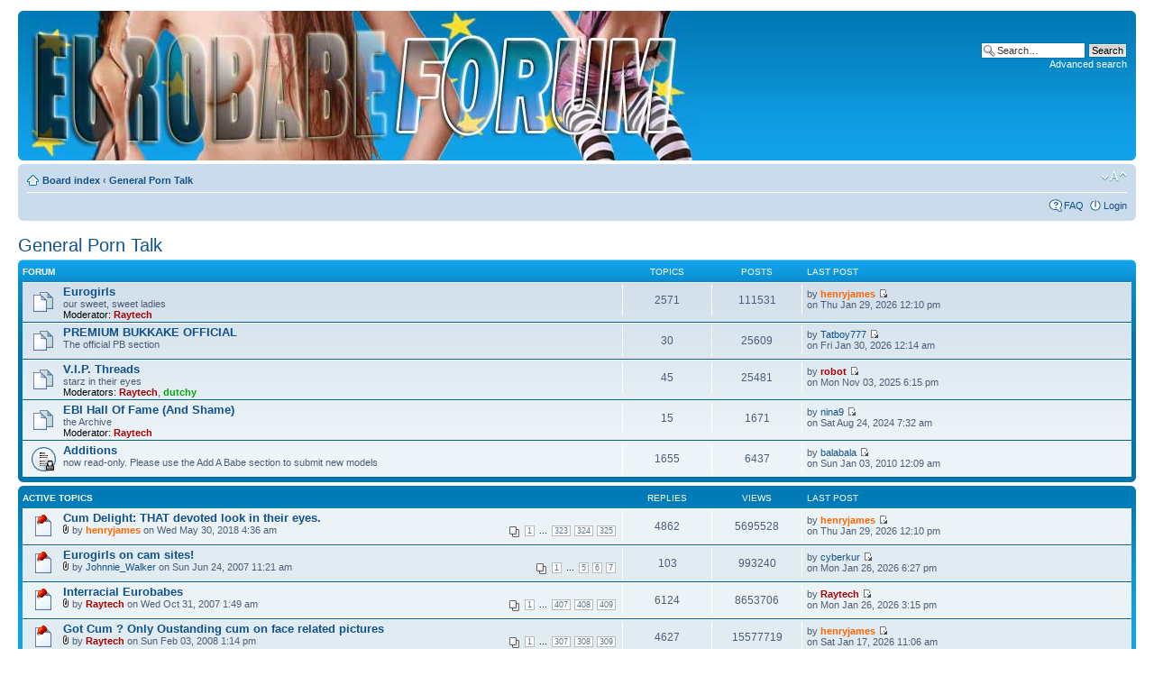

--- FILE ---
content_type: text/html; charset=UTF-8
request_url: https://www.eurobabeindex.com/forum/viewforum.php?f=31&sid=a62dc4b337da93581b6ca22230f44f76
body_size: 10808
content:
<!DOCTYPE html PUBLIC "-//W3C//DTD XHTML 1.0 Strict//EN" "http://www.w3.org/TR/xhtml1/DTD/xhtml1-strict.dtd">
<html xmlns="http://www.w3.org/1999/xhtml" dir="ltr" lang="en-gb" xml:lang="en-gb">
<head>

<meta http-equiv="content-type" content="text/html; charset=UTF-8" />
<meta http-equiv="content-style-type" content="text/css" />
<meta http-equiv="content-language" content="en-gb" />
<meta http-equiv="imagetoolbar" content="no" />
<meta name="resource-type" content="document" />
<meta name="distribution" content="global" />
<meta name="copyright" content="2000, 2002, 2005, 2007 phpBB Group" />
<meta name="keywords" content="" />
<meta name="description" content="" />

<title>eurobabeforum.com &bull; View forum - General Porn Talk</title>

<!--
	phpBB style name: prosilver
	Based on style:   prosilver (this is the default phpBB3 style)
	Original author:  Tom Beddard ( http://www.subBlue.com/ )
	Modified by:      
	
	NOTE: This page was generated by phpBB, the free open-source bulletin board package.
	      The phpBB Group is not responsible for the content of this page and forum. For more information
	      about phpBB please visit http://www.phpbb.com
-->

<script type="text/javascript">
// <![CDATA[
	var jump_page = 'Enter the page number you wish to go to:';
	var on_page = '1';
	var per_page = '';
	var base_url = '';
	var style_cookie = 'phpBBstyle';
	var onload_functions = new Array();
	var onunload_functions = new Array();

	

	/**
	* Find a member
	*/
	function find_username(url)
	{
		popup(url, 760, 570, '_usersearch');
		return false;
	}

	/**
	* New function for handling multiple calls to window.onload and window.unload by pentapenguin
	*/
	window.onload = function()
	{
		for (var i = 0; i < onload_functions.length; i++)
		{
			eval(onload_functions[i]);
		}
	}

	window.onunload = function()
	{
		for (var i = 0; i < onunload_functions.length; i++)
		{
			eval(onunload_functions[i]);
		}
	}

// ]]>
</script>
<script type="text/javascript" src="./styles/ebipro/template/styleswitcher.js"></script>
<script type="text/javascript" src="./styles/ebipro/template/forum_fn.js"></script>

<link href="./styles/ebipro/theme/print.css" rel="stylesheet" type="text/css" media="print" title="printonly" />
<link href="./style.php?id=3&amp;lang=en&amp;sid=a0cac87f1f109017b4283a2661702434" rel="stylesheet" type="text/css" media="screen, projection" />

<link href="./styles/ebipro/theme/normal.css" rel="stylesheet" type="text/css" title="A" />
<link href="./styles/ebipro/theme/medium.css" rel="alternate stylesheet" type="text/css" title="A+" />
<link href="./styles/ebipro/theme/large.css" rel="alternate stylesheet" type="text/css" title="A++" />



</head>

<body id="phpbb" class="section-viewforum ltr">

<div id="wrap">
	<a id="top" name="top" accesskey="t"></a>
	<div id="page-header">
		<div class="headerbar">
			<div class="inner"><span class="corners-top"><span></span></span>
			<div id="site-description">
				<a href="http://www.eurobabeindex.com/sbandomain.html" title="EuroBabeForum" id="logo"><img src="/images/headerEBF_20121217.jpg"></a>
				<!-- <a href="/sbandomain.html" title="EuroBabeIndex" id="logo"><img src="./styles/ebipro/theme/images/site_logo.gif"></a> -->
				<!-- <p style="display: none;"><a href="#start_here">Skip to content</a></p> -->
			</div>

		
			<div id="search-box">
				<form action="./search.php?sid=a0cac87f1f109017b4283a2661702434" method="post" id="search">
				<fieldset>
					<input name="keywords" id="keywords" type="text" maxlength="128" title="Search for keywords" class="inputbox search" value="Search…" onclick="if(this.value=='Search…')this.value='';" onblur="if(this.value=='')this.value='Search…';" /> 
					<input class="button2" value="Search" type="submit" /><br />
					<a href="./search.php?sid=a0cac87f1f109017b4283a2661702434" title="View the advanced search options">Advanced search</a> <input type="hidden" name="sid" value="a0cac87f1f109017b4283a2661702434" />

				</fieldset>
				</form>
			</div>
		

			<span class="corners-bottom"><span></span></span></div>
		</div>

		<div class="navbar">
			<div class="inner"><span class="corners-top"><span></span></span>

			<ul class="linklist navlinks">
				<li class="icon-home"><a href="./index.php?sid=a0cac87f1f109017b4283a2661702434" accesskey="h">Board index</a>  <strong>&#8249;</strong> <a href="./viewforum.php?f=31&amp;sid=a0cac87f1f109017b4283a2661702434">General Porn Talk</a></li>

				<li class="rightside"><a href="#" onclick="fontsizeup(); return false;" onkeypress="fontsizeup(); return false;" class="fontsize" title="Change font size">Change font size</a></li>

				
			</ul>

			

			<ul class="linklist rightside">
				<li class="icon-faq"><a href="./faq.php?sid=a0cac87f1f109017b4283a2661702434" title="Frequently Asked Questions">FAQ</a></li>
				
					<li class="icon-logout"><a href="./ucp.php?mode=login&amp;sid=a0cac87f1f109017b4283a2661702434" title="Login" accesskey="l">Login</a></li>
				
			</ul>

			<span class="corners-bottom"><span></span></span></div>
		</div>

	</div>

	<a name="start_here"></a>
	<div id="page-body">
		
		 
<h2><a href="./viewforum.php?f=31&amp;sid=a0cac87f1f109017b4283a2661702434">General Porn Talk</a></h2>


		<div class="forabg">
			<div class="inner"><span class="corners-top"><span></span></span>
			<ul class="topiclist">
				<li class="header">
					<dl class="icon">
						<dt>Forum</dt>
						<dd class="topics">Topics</dd>
						<dd class="posts">Posts</dd>
						<dd class="lastpost"><span>Last post</span></dd>
					</dl>
				</li>
			</ul>
			<ul class="topiclist forums">
	
		<li class="row">
			<dl class="icon" style="background-image: url(./styles/ebipro/imageset/forum_read.gif); background-repeat: no-repeat;">
				<dt title="No unread posts">
					
					<a href="./viewforum.php?f=1&amp;sid=a0cac87f1f109017b4283a2661702434" class="forumtitle">Eurogirls</a><br />
					our sweet, sweet ladies
					
						<br /><strong>Moderator:</strong> <a href="./memberlist.php?mode=viewprofile&amp;u=2198&amp;sid=a0cac87f1f109017b4283a2661702434" style="color: #AA0000;" class="username-coloured">Raytech</a>
					
				</dt>
				
					<dd class="topics">2571 <dfn>Topics</dfn></dd>
					<dd class="posts">111531 <dfn>Posts</dfn></dd>
					<dd class="lastpost"><span>
						<dfn>Last post</dfn> by <a href="./memberlist.php?mode=viewprofile&amp;u=189461&amp;sid=a0cac87f1f109017b4283a2661702434" style="color: #FF6600;" class="username-coloured">henryjames</a>
						<a href="./viewtopic.php?f=1&amp;p=523010&amp;sid=a0cac87f1f109017b4283a2661702434#p523010"><img src="./styles/ebipro/imageset/icon_topic_latest.gif" width="11" height="9" alt="View the latest post" title="View the latest post" /></a> <br />on Thu Jan 29, 2026 12:10 pm</span>
					</dd>
				
			</dl>
		</li>
	
		<li class="row">
			<dl class="icon" style="background-image: url(./styles/ebipro/imageset/forum_read.gif); background-repeat: no-repeat;">
				<dt title="No unread posts">
					
					<a href="./viewforum.php?f=51&amp;sid=a0cac87f1f109017b4283a2661702434" class="forumtitle">PREMIUM BUKKAKE OFFICIAL</a><br />
					The official PB section
					
				</dt>
				
					<dd class="topics">30 <dfn>Topics</dfn></dd>
					<dd class="posts">25609 <dfn>Posts</dfn></dd>
					<dd class="lastpost"><span>
						<dfn>Last post</dfn> by <a href="./memberlist.php?mode=viewprofile&amp;u=592865&amp;sid=a0cac87f1f109017b4283a2661702434">Tatboy777</a>
						<a href="./viewtopic.php?f=51&amp;p=523018&amp;sid=a0cac87f1f109017b4283a2661702434#p523018"><img src="./styles/ebipro/imageset/icon_topic_latest.gif" width="11" height="9" alt="View the latest post" title="View the latest post" /></a> <br />on Fri Jan 30, 2026 12:14 am</span>
					</dd>
				
			</dl>
		</li>
	
		<li class="row">
			<dl class="icon" style="background-image: url(./styles/ebipro/imageset/forum_read.gif); background-repeat: no-repeat;">
				<dt title="No unread posts">
					
					<a href="./viewforum.php?f=7&amp;sid=a0cac87f1f109017b4283a2661702434" class="forumtitle">V.I.P. Threads</a><br />
					starz in their eyes
					
						<br /><strong>Moderators:</strong> <a href="./memberlist.php?mode=viewprofile&amp;u=2198&amp;sid=a0cac87f1f109017b4283a2661702434" style="color: #AA0000;" class="username-coloured">Raytech</a>, <a href="./memberlist.php?mode=viewprofile&amp;u=9&amp;sid=a0cac87f1f109017b4283a2661702434" style="color: #00AA00;" class="username-coloured">dutchy</a>
					
				</dt>
				
					<dd class="topics">45 <dfn>Topics</dfn></dd>
					<dd class="posts">25481 <dfn>Posts</dfn></dd>
					<dd class="lastpost"><span>
						<dfn>Last post</dfn> by <a href="./memberlist.php?mode=viewprofile&amp;u=3&amp;sid=a0cac87f1f109017b4283a2661702434" style="color: #AA0000;" class="username-coloured">robot</a>
						<a href="./viewtopic.php?f=7&amp;p=520373&amp;sid=a0cac87f1f109017b4283a2661702434#p520373"><img src="./styles/ebipro/imageset/icon_topic_latest.gif" width="11" height="9" alt="View the latest post" title="View the latest post" /></a> <br />on Mon Nov 03, 2025 6:15 pm</span>
					</dd>
				
			</dl>
		</li>
	
		<li class="row">
			<dl class="icon" style="background-image: url(./styles/ebipro/imageset/forum_read.gif); background-repeat: no-repeat;">
				<dt title="No unread posts">
					
					<a href="./viewforum.php?f=33&amp;sid=a0cac87f1f109017b4283a2661702434" class="forumtitle">EBI Hall Of Fame (And Shame)</a><br />
					the Archive
					
						<br /><strong>Moderator:</strong> <a href="./memberlist.php?mode=viewprofile&amp;u=2198&amp;sid=a0cac87f1f109017b4283a2661702434" style="color: #AA0000;" class="username-coloured">Raytech</a>
					
				</dt>
				
					<dd class="topics">15 <dfn>Topics</dfn></dd>
					<dd class="posts">1671 <dfn>Posts</dfn></dd>
					<dd class="lastpost"><span>
						<dfn>Last post</dfn> by <a href="./memberlist.php?mode=viewprofile&amp;u=594402&amp;sid=a0cac87f1f109017b4283a2661702434">nina9</a>
						<a href="./viewtopic.php?f=33&amp;p=504346&amp;sid=a0cac87f1f109017b4283a2661702434#p504346"><img src="./styles/ebipro/imageset/icon_topic_latest.gif" width="11" height="9" alt="View the latest post" title="View the latest post" /></a> <br />on Sat Aug 24, 2024 7:32 am</span>
					</dd>
				
			</dl>
		</li>
	
		<li class="row">
			<dl class="icon" style="background-image: url(./styles/ebipro/imageset/forum_read_locked.gif); background-repeat: no-repeat;">
				<dt title="Forum locked">
					
					<a href="./viewforum.php?f=3&amp;sid=a0cac87f1f109017b4283a2661702434" class="forumtitle">Additions</a><br />
					now read-only. Please use the Add A Babe section to submit new models
					
				</dt>
				
					<dd class="topics">1655 <dfn>Topics</dfn></dd>
					<dd class="posts">6437 <dfn>Posts</dfn></dd>
					<dd class="lastpost"><span>
						<dfn>Last post</dfn> by <a href="./memberlist.php?mode=viewprofile&amp;u=9069&amp;sid=a0cac87f1f109017b4283a2661702434">balabala</a>
						<a href="./viewtopic.php?f=3&amp;p=128780&amp;sid=a0cac87f1f109017b4283a2661702434#p128780"><img src="./styles/ebipro/imageset/icon_topic_latest.gif" width="11" height="9" alt="View the latest post" title="View the latest post" /></a> <br />on Sun Jan 03, 2010 12:09 am</span>
					</dd>
				
			</dl>
		</li>
	
			</ul>

			<span class="corners-bottom"><span></span></span></div>
		</div>
	
		<div class="forumbg announcement">
		<div class="inner"><span class="corners-top"><span></span></span>
		<ul class="topiclist">
			<li class="header">
				<dl class="icon">
					<dt>Active topics</dt>
					<dd class="posts">Replies</dd>
					<dd class="views">Views</dd>
					<dd class="lastpost"><span>Last post</span></dd>
				</dl>
			</li>
		</ul>
		<ul class="topiclist topics">
	

		<li class="row bg1 sticky">
			<dl class="icon" style="background-image: url(./styles/ebipro/imageset/sticky_read.gif); background-repeat: no-repeat;">
				<dt title="No unread posts"><a href="./viewtopic.php?f=1&amp;t=28259&amp;sid=a0cac87f1f109017b4283a2661702434" class="topictitle">Cum Delight: THAT devoted look in their eyes.</a>
					<br />
					<strong class="pagination"><span><a href="./viewtopic.php?f=1&amp;t=28259&amp;sid=a0cac87f1f109017b4283a2661702434">1</a><span class="page-dots"> ... </span><a href="./viewtopic.php?f=1&amp;t=28259&amp;sid=a0cac87f1f109017b4283a2661702434&amp;start=4830">323</a><span class="page-sep">, </span><a href="./viewtopic.php?f=1&amp;t=28259&amp;sid=a0cac87f1f109017b4283a2661702434&amp;start=4845">324</a><span class="page-sep">, </span><a href="./viewtopic.php?f=1&amp;t=28259&amp;sid=a0cac87f1f109017b4283a2661702434&amp;start=4860">325</a></span></strong><img src="./styles/ebipro/imageset/icon_topic_attach.gif" width="7" height="10" alt="Attachment(s)" title="Attachment(s)" /> by <a href="./memberlist.php?mode=viewprofile&amp;u=189461&amp;sid=a0cac87f1f109017b4283a2661702434" style="color: #FF6600;" class="username-coloured">henryjames</a> on Wed May 30, 2018 4:36 am
				</dt>
				<dd class="posts">4862 <dfn>Replies</dfn></dd>
				<dd class="views">5695528 <dfn>Views</dfn></dd>
				<dd class="lastpost"><span><dfn>Last post </dfn>by <a href="./memberlist.php?mode=viewprofile&amp;u=189461&amp;sid=a0cac87f1f109017b4283a2661702434" style="color: #FF6600;" class="username-coloured">henryjames</a>
					<a href="./viewtopic.php?f=1&amp;t=28259&amp;p=523010&amp;sid=a0cac87f1f109017b4283a2661702434#p523010"><img src="./styles/ebipro/imageset/icon_topic_latest.gif" width="11" height="9" alt="View the latest post" title="View the latest post" /></a> <br />on Thu Jan 29, 2026 12:10 pm</span>
				</dd>
			</dl>
		</li>

	

		<li class="row bg2 sticky">
			<dl class="icon" style="background-image: url(./styles/ebipro/imageset/sticky_read.gif); background-repeat: no-repeat;">
				<dt title="No unread posts"><a href="./viewtopic.php?f=1&amp;t=676&amp;sid=a0cac87f1f109017b4283a2661702434" class="topictitle">Eurogirls on cam sites!</a>
					<br />
					<strong class="pagination"><span><a href="./viewtopic.php?f=1&amp;t=676&amp;sid=a0cac87f1f109017b4283a2661702434">1</a><span class="page-dots"> ... </span><a href="./viewtopic.php?f=1&amp;t=676&amp;sid=a0cac87f1f109017b4283a2661702434&amp;start=60">5</a><span class="page-sep">, </span><a href="./viewtopic.php?f=1&amp;t=676&amp;sid=a0cac87f1f109017b4283a2661702434&amp;start=75">6</a><span class="page-sep">, </span><a href="./viewtopic.php?f=1&amp;t=676&amp;sid=a0cac87f1f109017b4283a2661702434&amp;start=90">7</a></span></strong><img src="./styles/ebipro/imageset/icon_topic_attach.gif" width="7" height="10" alt="Attachment(s)" title="Attachment(s)" /> by <a href="./memberlist.php?mode=viewprofile&amp;u=407&amp;sid=a0cac87f1f109017b4283a2661702434">Johnnie_Walker</a> on Sun Jun 24, 2007 11:21 am
				</dt>
				<dd class="posts">103 <dfn>Replies</dfn></dd>
				<dd class="views">993240 <dfn>Views</dfn></dd>
				<dd class="lastpost"><span><dfn>Last post </dfn>by <a href="./memberlist.php?mode=viewprofile&amp;u=7793&amp;sid=a0cac87f1f109017b4283a2661702434">cyberkur</a>
					<a href="./viewtopic.php?f=1&amp;t=676&amp;p=522957&amp;sid=a0cac87f1f109017b4283a2661702434#p522957"><img src="./styles/ebipro/imageset/icon_topic_latest.gif" width="11" height="9" alt="View the latest post" title="View the latest post" /></a> <br />on Mon Jan 26, 2026 6:27 pm</span>
				</dd>
			</dl>
		</li>

	

		<li class="row bg1 sticky">
			<dl class="icon" style="background-image: url(./styles/ebipro/imageset/sticky_read.gif); background-repeat: no-repeat;">
				<dt title="No unread posts"><a href="./viewtopic.php?f=1&amp;t=3102&amp;sid=a0cac87f1f109017b4283a2661702434" class="topictitle">Interracial Eurobabes</a>
					<br />
					<strong class="pagination"><span><a href="./viewtopic.php?f=1&amp;t=3102&amp;sid=a0cac87f1f109017b4283a2661702434">1</a><span class="page-dots"> ... </span><a href="./viewtopic.php?f=1&amp;t=3102&amp;sid=a0cac87f1f109017b4283a2661702434&amp;start=6090">407</a><span class="page-sep">, </span><a href="./viewtopic.php?f=1&amp;t=3102&amp;sid=a0cac87f1f109017b4283a2661702434&amp;start=6105">408</a><span class="page-sep">, </span><a href="./viewtopic.php?f=1&amp;t=3102&amp;sid=a0cac87f1f109017b4283a2661702434&amp;start=6120">409</a></span></strong><img src="./styles/ebipro/imageset/icon_topic_attach.gif" width="7" height="10" alt="Attachment(s)" title="Attachment(s)" /> by <a href="./memberlist.php?mode=viewprofile&amp;u=2198&amp;sid=a0cac87f1f109017b4283a2661702434" style="color: #AA0000;" class="username-coloured">Raytech</a> on Wed Oct 31, 2007 1:49 am
				</dt>
				<dd class="posts">6124 <dfn>Replies</dfn></dd>
				<dd class="views">8653706 <dfn>Views</dfn></dd>
				<dd class="lastpost"><span><dfn>Last post </dfn>by <a href="./memberlist.php?mode=viewprofile&amp;u=2198&amp;sid=a0cac87f1f109017b4283a2661702434" style="color: #AA0000;" class="username-coloured">Raytech</a>
					<a href="./viewtopic.php?f=1&amp;t=3102&amp;p=522954&amp;sid=a0cac87f1f109017b4283a2661702434#p522954"><img src="./styles/ebipro/imageset/icon_topic_latest.gif" width="11" height="9" alt="View the latest post" title="View the latest post" /></a> <br />on Mon Jan 26, 2026 3:15 pm</span>
				</dd>
			</dl>
		</li>

	

		<li class="row bg2 sticky">
			<dl class="icon" style="background-image: url(./styles/ebipro/imageset/sticky_read.gif); background-repeat: no-repeat;">
				<dt title="No unread posts"><a href="./viewtopic.php?f=1&amp;t=11125&amp;sid=a0cac87f1f109017b4283a2661702434" class="topictitle">Got Cum ? Only Oustanding cum on face related pictures</a>
					<br />
					<strong class="pagination"><span><a href="./viewtopic.php?f=1&amp;t=11125&amp;sid=a0cac87f1f109017b4283a2661702434">1</a><span class="page-dots"> ... </span><a href="./viewtopic.php?f=1&amp;t=11125&amp;sid=a0cac87f1f109017b4283a2661702434&amp;start=4590">307</a><span class="page-sep">, </span><a href="./viewtopic.php?f=1&amp;t=11125&amp;sid=a0cac87f1f109017b4283a2661702434&amp;start=4605">308</a><span class="page-sep">, </span><a href="./viewtopic.php?f=1&amp;t=11125&amp;sid=a0cac87f1f109017b4283a2661702434&amp;start=4620">309</a></span></strong><img src="./styles/ebipro/imageset/icon_topic_attach.gif" width="7" height="10" alt="Attachment(s)" title="Attachment(s)" /> by <a href="./memberlist.php?mode=viewprofile&amp;u=2198&amp;sid=a0cac87f1f109017b4283a2661702434" style="color: #AA0000;" class="username-coloured">Raytech</a> on Sun Feb 03, 2008 1:14 pm
				</dt>
				<dd class="posts">4627 <dfn>Replies</dfn></dd>
				<dd class="views">15577719 <dfn>Views</dfn></dd>
				<dd class="lastpost"><span><dfn>Last post </dfn>by <a href="./memberlist.php?mode=viewprofile&amp;u=189461&amp;sid=a0cac87f1f109017b4283a2661702434" style="color: #FF6600;" class="username-coloured">henryjames</a>
					<a href="./viewtopic.php?f=1&amp;t=11125&amp;p=522709&amp;sid=a0cac87f1f109017b4283a2661702434#p522709"><img src="./styles/ebipro/imageset/icon_topic_latest.gif" width="11" height="9" alt="View the latest post" title="View the latest post" /></a> <br />on Sat Jan 17, 2026 11:06 am</span>
				</dd>
			</dl>
		</li>

	

		<li class="row bg1 sticky">
			<dl class="icon" style="background-image: url(./styles/ebipro/imageset/sticky_read.gif); background-repeat: no-repeat;">
				<dt title="No unread posts"><a href="./viewtopic.php?f=1&amp;t=1025&amp;sid=a0cac87f1f109017b4283a2661702434" class="topictitle">Slippery When Wet: Watersports and Goldenshowers</a>
					<br />
					<strong class="pagination"><span><a href="./viewtopic.php?f=1&amp;t=1025&amp;sid=a0cac87f1f109017b4283a2661702434">1</a><span class="page-dots"> ... </span><a href="./viewtopic.php?f=1&amp;t=1025&amp;sid=a0cac87f1f109017b4283a2661702434&amp;start=885">60</a><span class="page-sep">, </span><a href="./viewtopic.php?f=1&amp;t=1025&amp;sid=a0cac87f1f109017b4283a2661702434&amp;start=900">61</a><span class="page-sep">, </span><a href="./viewtopic.php?f=1&amp;t=1025&amp;sid=a0cac87f1f109017b4283a2661702434&amp;start=915">62</a></span></strong><img src="./styles/ebipro/imageset/icon_topic_attach.gif" width="7" height="10" alt="Attachment(s)" title="Attachment(s)" /> by <a href="./memberlist.php?mode=viewprofile&amp;u=17&amp;sid=a0cac87f1f109017b4283a2661702434" style="color: #FF6600;" class="username-coloured">chris</a> on Fri Jul 20, 2007 3:29 pm
				</dt>
				<dd class="posts">915 <dfn>Replies</dfn></dd>
				<dd class="views">1964947 <dfn>Views</dfn></dd>
				<dd class="lastpost"><span><dfn>Last post </dfn>by <a href="./memberlist.php?mode=viewprofile&amp;u=2198&amp;sid=a0cac87f1f109017b4283a2661702434" style="color: #AA0000;" class="username-coloured">Raytech</a>
					<a href="./viewtopic.php?f=1&amp;t=1025&amp;p=522227&amp;sid=a0cac87f1f109017b4283a2661702434#p522227"><img src="./styles/ebipro/imageset/icon_topic_latest.gif" width="11" height="9" alt="View the latest post" title="View the latest post" /></a> <br />on Mon Dec 29, 2025 3:12 pm</span>
				</dd>
			</dl>
		</li>

	

		<li class="row bg2 sticky">
			<dl class="icon" style="background-image: url(./styles/ebipro/imageset/sticky_read.gif); background-repeat: no-repeat;">
				<dt title="No unread posts"><a href="./viewtopic.php?f=1&amp;t=6336&amp;sid=a0cac87f1f109017b4283a2661702434" class="topictitle">DPP list</a>
					<br />
					<strong class="pagination"><span><a href="./viewtopic.php?f=1&amp;t=6336&amp;sid=a0cac87f1f109017b4283a2661702434">1</a><span class="page-dots"> ... </span><a href="./viewtopic.php?f=1&amp;t=6336&amp;sid=a0cac87f1f109017b4283a2661702434&amp;start=645">44</a><span class="page-sep">, </span><a href="./viewtopic.php?f=1&amp;t=6336&amp;sid=a0cac87f1f109017b4283a2661702434&amp;start=660">45</a><span class="page-sep">, </span><a href="./viewtopic.php?f=1&amp;t=6336&amp;sid=a0cac87f1f109017b4283a2661702434&amp;start=675">46</a></span></strong><img src="./styles/ebipro/imageset/icon_topic_attach.gif" width="7" height="10" alt="Attachment(s)" title="Attachment(s)" /> by <a href="./memberlist.php?mode=viewprofile&amp;u=8886&amp;sid=a0cac87f1f109017b4283a2661702434">dpplist</a> on Tue May 06, 2008 11:11 pm
				</dt>
				<dd class="posts">680 <dfn>Replies</dfn></dd>
				<dd class="views">2111857 <dfn>Views</dfn></dd>
				<dd class="lastpost"><span><dfn>Last post </dfn>by <a href="./memberlist.php?mode=viewprofile&amp;u=14133&amp;sid=a0cac87f1f109017b4283a2661702434">shindr</a>
					<a href="./viewtopic.php?f=1&amp;t=6336&amp;p=522215&amp;sid=a0cac87f1f109017b4283a2661702434#p522215"><img src="./styles/ebipro/imageset/icon_topic_latest.gif" width="11" height="9" alt="View the latest post" title="View the latest post" /></a> <br />on Mon Dec 29, 2025 11:04 am</span>
				</dd>
			</dl>
		</li>

	

		<li class="row bg1 sticky">
			<dl class="icon" style="background-image: url(./styles/ebipro/imageset/sticky_read.gif); background-repeat: no-repeat;">
				<dt title="No unread posts"><a href="./viewtopic.php?f=1&amp;t=19731&amp;sid=a0cac87f1f109017b4283a2661702434" class="topictitle">BLACK LIST</a>
					<br />
					<strong class="pagination"><span><a href="./viewtopic.php?f=1&amp;t=19731&amp;sid=a0cac87f1f109017b4283a2661702434">1</a><span class="page-dots"> ... </span><a href="./viewtopic.php?f=1&amp;t=19731&amp;sid=a0cac87f1f109017b4283a2661702434&amp;start=75">6</a><span class="page-sep">, </span><a href="./viewtopic.php?f=1&amp;t=19731&amp;sid=a0cac87f1f109017b4283a2661702434&amp;start=90">7</a><span class="page-sep">, </span><a href="./viewtopic.php?f=1&amp;t=19731&amp;sid=a0cac87f1f109017b4283a2661702434&amp;start=105">8</a></span></strong><img src="./styles/ebipro/imageset/icon_topic_attach.gif" width="7" height="10" alt="Attachment(s)" title="Attachment(s)" /> by <a href="./memberlist.php?mode=viewprofile&amp;u=3&amp;sid=a0cac87f1f109017b4283a2661702434" style="color: #AA0000;" class="username-coloured">robot</a> on Mon Oct 08, 2012 12:11 pm
				</dt>
				<dd class="posts">107 <dfn>Replies</dfn></dd>
				<dd class="views">987912 <dfn>Views</dfn></dd>
				<dd class="lastpost"><span><dfn>Last post </dfn>by <a href="./memberlist.php?mode=viewprofile&amp;u=3&amp;sid=a0cac87f1f109017b4283a2661702434" style="color: #AA0000;" class="username-coloured">robot</a>
					<a href="./viewtopic.php?f=1&amp;t=19731&amp;p=521463&amp;sid=a0cac87f1f109017b4283a2661702434#p521463"><img src="./styles/ebipro/imageset/icon_topic_latest.gif" width="11" height="9" alt="View the latest post" title="View the latest post" /></a> <br />on Mon Dec 08, 2025 5:42 pm</span>
				</dd>
			</dl>
		</li>

	

		<li class="row bg2 sticky">
			<dl class="icon" style="background-image: url(./styles/ebipro/imageset/sticky_read.gif); background-repeat: no-repeat;">
				<dt title="No unread posts"><a href="./viewtopic.php?f=1&amp;t=62&amp;sid=a0cac87f1f109017b4283a2661702434" class="topictitle">DAP List</a>
					<br />
					<strong class="pagination"><span><a href="./viewtopic.php?f=1&amp;t=62&amp;sid=a0cac87f1f109017b4283a2661702434">1</a><span class="page-dots"> ... </span><a href="./viewtopic.php?f=1&amp;t=62&amp;sid=a0cac87f1f109017b4283a2661702434&amp;start=4140">277</a><span class="page-sep">, </span><a href="./viewtopic.php?f=1&amp;t=62&amp;sid=a0cac87f1f109017b4283a2661702434&amp;start=4155">278</a><span class="page-sep">, </span><a href="./viewtopic.php?f=1&amp;t=62&amp;sid=a0cac87f1f109017b4283a2661702434&amp;start=4170">279</a></span></strong><img src="./styles/ebipro/imageset/icon_topic_attach.gif" width="7" height="10" alt="Attachment(s)" title="Attachment(s)" /> by <a href="./memberlist.php?mode=viewprofile&amp;u=214&amp;sid=a0cac87f1f109017b4283a2661702434">dap-addict</a> on Wed Apr 25, 2007 9:57 pm
				</dt>
				<dd class="posts">4179 <dfn>Replies</dfn></dd>
				<dd class="views">7224373 <dfn>Views</dfn></dd>
				<dd class="lastpost"><span><dfn>Last post </dfn>by <a href="./memberlist.php?mode=viewprofile&amp;u=14133&amp;sid=a0cac87f1f109017b4283a2661702434">shindr</a>
					<a href="./viewtopic.php?f=1&amp;t=62&amp;p=517742&amp;sid=a0cac87f1f109017b4283a2661702434#p517742"><img src="./styles/ebipro/imageset/icon_topic_latest.gif" width="11" height="9" alt="View the latest post" title="View the latest post" /></a> <br />on Thu Sep 04, 2025 12:42 pm</span>
				</dd>
			</dl>
		</li>

	

		<li class="row bg1 sticky">
			<dl class="icon" style="background-image: url(./styles/ebipro/imageset/sticky_read.gif); background-repeat: no-repeat;">
				<dt title="No unread posts"><a href="./viewtopic.php?f=1&amp;t=7460&amp;sid=a0cac87f1f109017b4283a2661702434" class="topictitle">Can I bitch about something? or Why are some babes missing?</a>
					<br />
					<strong class="pagination"><span><a href="./viewtopic.php?f=1&amp;t=7460&amp;sid=a0cac87f1f109017b4283a2661702434">1</a><span class="page-sep">, </span><a href="./viewtopic.php?f=1&amp;t=7460&amp;sid=a0cac87f1f109017b4283a2661702434&amp;start=15">2</a><span class="page-sep">, </span><a href="./viewtopic.php?f=1&amp;t=7460&amp;sid=a0cac87f1f109017b4283a2661702434&amp;start=30">3</a><span class="page-sep">, </span><a href="./viewtopic.php?f=1&amp;t=7460&amp;sid=a0cac87f1f109017b4283a2661702434&amp;start=45">4</a><span class="page-sep">, </span><a href="./viewtopic.php?f=1&amp;t=7460&amp;sid=a0cac87f1f109017b4283a2661702434&amp;start=60">5</a></span></strong><img src="./styles/ebipro/imageset/icon_topic_attach.gif" width="7" height="10" alt="Attachment(s)" title="Attachment(s)" /> by <a href="./memberlist.php?mode=viewprofile&amp;u=4233&amp;sid=a0cac87f1f109017b4283a2661702434">driedupfish</a> on Tue Jul 15, 2008 2:19 am
				</dt>
				<dd class="posts">63 <dfn>Replies</dfn></dd>
				<dd class="views">806093 <dfn>Views</dfn></dd>
				<dd class="lastpost"><span><dfn>Last post </dfn>by <a href="./memberlist.php?mode=viewprofile&amp;u=13280&amp;sid=a0cac87f1f109017b4283a2661702434">themrgwoodman</a>
					<a href="./viewtopic.php?f=1&amp;t=7460&amp;p=241744&amp;sid=a0cac87f1f109017b4283a2661702434#p241744"><img src="./styles/ebipro/imageset/icon_topic_latest.gif" width="11" height="9" alt="View the latest post" title="View the latest post" /></a> <br />on Mon Dec 03, 2012 1:21 am</span>
				</dd>
			</dl>
		</li>

	

		<li class="row bg2">
			<dl class="icon" style="background-image: url(./styles/ebipro/imageset/topic_read_hot.gif); background-repeat: no-repeat;">
				<dt title="No unread posts"><a href="./viewtopic.php?f=51&amp;t=25907&amp;sid=a0cac87f1f109017b4283a2661702434" class="topictitle">PremiumBukkake.com Discussion Thread</a>
					<br />
					<strong class="pagination"><span><a href="./viewtopic.php?f=51&amp;t=25907&amp;sid=a0cac87f1f109017b4283a2661702434">1</a><span class="page-dots"> ... </span><a href="./viewtopic.php?f=51&amp;t=25907&amp;sid=a0cac87f1f109017b4283a2661702434&amp;start=24615">1642</a><span class="page-sep">, </span><a href="./viewtopic.php?f=51&amp;t=25907&amp;sid=a0cac87f1f109017b4283a2661702434&amp;start=24630">1643</a><span class="page-sep">, </span><a href="./viewtopic.php?f=51&amp;t=25907&amp;sid=a0cac87f1f109017b4283a2661702434&amp;start=24645">1644</a></span></strong><img src="./styles/ebipro/imageset/icon_topic_attach.gif" width="7" height="10" alt="Attachment(s)" title="Attachment(s)" /> by <a href="./memberlist.php?mode=viewprofile&amp;u=3196&amp;sid=a0cac87f1f109017b4283a2661702434" style="color: #00AA00;" class="username-coloured">paroxysmia</a> on Tue Mar 08, 2016 10:44 pm
				</dt>
				<dd class="posts">24657 <dfn>Replies</dfn></dd>
				<dd class="views">30831114 <dfn>Views</dfn></dd>
				<dd class="lastpost"><span><dfn>Last post </dfn>by <a href="./memberlist.php?mode=viewprofile&amp;u=592865&amp;sid=a0cac87f1f109017b4283a2661702434">Tatboy777</a>
					<a href="./viewtopic.php?f=51&amp;t=25907&amp;p=523018&amp;sid=a0cac87f1f109017b4283a2661702434#p523018"><img src="./styles/ebipro/imageset/icon_topic_latest.gif" width="11" height="9" alt="View the latest post" title="View the latest post" /></a> <br />on Fri Jan 30, 2026 12:14 am</span>
				</dd>
			</dl>
		</li>

	

		<li class="row bg1">
			<dl class="icon" style="background-image: url(./styles/ebipro/imageset/topic_read_hot.gif); background-repeat: no-repeat;">
				<dt title="No unread posts"><a href="./viewtopic.php?f=1&amp;t=25041&amp;sid=a0cac87f1f109017b4283a2661702434" class="topictitle">For Your Eyes Only...Eurobabes Stunners with an amazing look</a>
					<br />
					<strong class="pagination"><span><a href="./viewtopic.php?f=1&amp;t=25041&amp;sid=a0cac87f1f109017b4283a2661702434">1</a><span class="page-dots"> ... </span><a href="./viewtopic.php?f=1&amp;t=25041&amp;sid=a0cac87f1f109017b4283a2661702434&amp;start=855">58</a><span class="page-sep">, </span><a href="./viewtopic.php?f=1&amp;t=25041&amp;sid=a0cac87f1f109017b4283a2661702434&amp;start=870">59</a><span class="page-sep">, </span><a href="./viewtopic.php?f=1&amp;t=25041&amp;sid=a0cac87f1f109017b4283a2661702434&amp;start=885">60</a></span></strong><img src="./styles/ebipro/imageset/icon_topic_attach.gif" width="7" height="10" alt="Attachment(s)" title="Attachment(s)" /> by <a href="./memberlist.php?mode=viewprofile&amp;u=2198&amp;sid=a0cac87f1f109017b4283a2661702434" style="color: #AA0000;" class="username-coloured">Raytech</a> on Thu Sep 17, 2015 8:40 pm
				</dt>
				<dd class="posts">890 <dfn>Replies</dfn></dd>
				<dd class="views">1224666 <dfn>Views</dfn></dd>
				<dd class="lastpost"><span><dfn>Last post </dfn>by <a href="./memberlist.php?mode=viewprofile&amp;u=189461&amp;sid=a0cac87f1f109017b4283a2661702434" style="color: #FF6600;" class="username-coloured">henryjames</a>
					<a href="./viewtopic.php?f=1&amp;t=25041&amp;p=523004&amp;sid=a0cac87f1f109017b4283a2661702434#p523004"><img src="./styles/ebipro/imageset/icon_topic_latest.gif" width="11" height="9" alt="View the latest post" title="View the latest post" /></a> <br />on Thu Jan 29, 2026 7:55 am</span>
				</dd>
			</dl>
		</li>

	

		<li class="row bg2">
			<dl class="icon" style="background-image: url(./styles/ebipro/imageset/topic_read_hot.gif); background-repeat: no-repeat;">
				<dt title="No unread posts"><a href="./viewtopic.php?f=1&amp;t=29196&amp;sid=a0cac87f1f109017b4283a2661702434" class="topictitle">Who's the cutest?</a>
					<br />
					<strong class="pagination"><span><a href="./viewtopic.php?f=1&amp;t=29196&amp;sid=a0cac87f1f109017b4283a2661702434">1</a><span class="page-dots"> ... </span><a href="./viewtopic.php?f=1&amp;t=29196&amp;sid=a0cac87f1f109017b4283a2661702434&amp;start=495">34</a><span class="page-sep">, </span><a href="./viewtopic.php?f=1&amp;t=29196&amp;sid=a0cac87f1f109017b4283a2661702434&amp;start=510">35</a><span class="page-sep">, </span><a href="./viewtopic.php?f=1&amp;t=29196&amp;sid=a0cac87f1f109017b4283a2661702434&amp;start=525">36</a></span></strong><img src="./styles/ebipro/imageset/icon_topic_attach.gif" width="7" height="10" alt="Attachment(s)" title="Attachment(s)" /> by <a href="./memberlist.php?mode=viewprofile&amp;u=7&amp;sid=a0cac87f1f109017b4283a2661702434" style="color: #AA0000;" class="username-coloured">sbando</a> on Sat Feb 02, 2019 10:08 am
				</dt>
				<dd class="posts">537 <dfn>Replies</dfn></dd>
				<dd class="views">766747 <dfn>Views</dfn></dd>
				<dd class="lastpost"><span><dfn>Last post </dfn>by <a href="./memberlist.php?mode=viewprofile&amp;u=189461&amp;sid=a0cac87f1f109017b4283a2661702434" style="color: #FF6600;" class="username-coloured">henryjames</a>
					<a href="./viewtopic.php?f=1&amp;t=29196&amp;p=523003&amp;sid=a0cac87f1f109017b4283a2661702434#p523003"><img src="./styles/ebipro/imageset/icon_topic_latest.gif" width="11" height="9" alt="View the latest post" title="View the latest post" /></a> <br />on Thu Jan 29, 2026 7:54 am</span>
				</dd>
			</dl>
		</li>

	

		<li class="row bg1">
			<dl class="icon" style="background-image: url(./styles/ebipro/imageset/topic_read_hot.gif); background-repeat: no-repeat;">
				<dt title="No unread posts"><a href="./viewtopic.php?f=1&amp;t=33507&amp;sid=a0cac87f1f109017b4283a2661702434" class="topictitle">The Nipples Diaries: The Titillating Tale of the Top Shelf</a>
					<br />
					<strong class="pagination"><span><a href="./viewtopic.php?f=1&amp;t=33507&amp;sid=a0cac87f1f109017b4283a2661702434">1</a><span class="page-dots"> ... </span><a href="./viewtopic.php?f=1&amp;t=33507&amp;sid=a0cac87f1f109017b4283a2661702434&amp;start=45">4</a><span class="page-sep">, </span><a href="./viewtopic.php?f=1&amp;t=33507&amp;sid=a0cac87f1f109017b4283a2661702434&amp;start=60">5</a><span class="page-sep">, </span><a href="./viewtopic.php?f=1&amp;t=33507&amp;sid=a0cac87f1f109017b4283a2661702434&amp;start=75">6</a></span></strong><img src="./styles/ebipro/imageset/icon_topic_attach.gif" width="7" height="10" alt="Attachment(s)" title="Attachment(s)" /> by <a href="./memberlist.php?mode=viewprofile&amp;u=2198&amp;sid=a0cac87f1f109017b4283a2661702434" style="color: #AA0000;" class="username-coloured">Raytech</a> on Sat May 24, 2025 2:45 pm
				</dt>
				<dd class="posts">76 <dfn>Replies</dfn></dd>
				<dd class="views">83359 <dfn>Views</dfn></dd>
				<dd class="lastpost"><span><dfn>Last post </dfn>by <a href="./memberlist.php?mode=viewprofile&amp;u=189461&amp;sid=a0cac87f1f109017b4283a2661702434" style="color: #FF6600;" class="username-coloured">henryjames</a>
					<a href="./viewtopic.php?f=1&amp;t=33507&amp;p=522994&amp;sid=a0cac87f1f109017b4283a2661702434#p522994"><img src="./styles/ebipro/imageset/icon_topic_latest.gif" width="11" height="9" alt="View the latest post" title="View the latest post" /></a> <br />on Thu Jan 29, 2026 5:41 am</span>
				</dd>
			</dl>
		</li>

	

		<li class="row bg2">
			<dl class="icon" style="background-image: url(./styles/ebipro/imageset/topic_read_hot.gif); background-repeat: no-repeat;">
				<dt title="No unread posts"><a href="./viewtopic.php?f=51&amp;t=30852&amp;sid=a0cac87f1f109017b4283a2661702434" class="topictitle">Girls (Legalporno) who should film a Bukkake in Spain</a>
					<br />
					<strong class="pagination"><span><a href="./viewtopic.php?f=51&amp;t=30852&amp;sid=a0cac87f1f109017b4283a2661702434">1</a><span class="page-dots"> ... </span><a href="./viewtopic.php?f=51&amp;t=30852&amp;sid=a0cac87f1f109017b4283a2661702434&amp;start=75">6</a><span class="page-sep">, </span><a href="./viewtopic.php?f=51&amp;t=30852&amp;sid=a0cac87f1f109017b4283a2661702434&amp;start=90">7</a><span class="page-sep">, </span><a href="./viewtopic.php?f=51&amp;t=30852&amp;sid=a0cac87f1f109017b4283a2661702434&amp;start=105">8</a></span></strong><img src="./styles/ebipro/imageset/icon_topic_attach.gif" width="7" height="10" alt="Attachment(s)" title="Attachment(s)" /> by <a href="./memberlist.php?mode=viewprofile&amp;u=270021&amp;sid=a0cac87f1f109017b4283a2661702434">Quimico300</a> on Fri Sep 04, 2020 4:15 pm
				</dt>
				<dd class="posts">109 <dfn>Replies</dfn></dd>
				<dd class="views">8261849 <dfn>Views</dfn></dd>
				<dd class="lastpost"><span><dfn>Last post </dfn>by <a href="./memberlist.php?mode=viewprofile&amp;u=270021&amp;sid=a0cac87f1f109017b4283a2661702434">Quimico300</a>
					<a href="./viewtopic.php?f=51&amp;t=30852&amp;p=522963&amp;sid=a0cac87f1f109017b4283a2661702434#p522963"><img src="./styles/ebipro/imageset/icon_topic_latest.gif" width="11" height="9" alt="View the latest post" title="View the latest post" /></a> <br />on Tue Jan 27, 2026 4:23 pm</span>
				</dd>
			</dl>
		</li>

	

		<li class="row bg1">
			<dl class="icon" style="background-image: url(./styles/ebipro/imageset/topic_read_hot.gif); background-repeat: no-repeat;">
				<dt title="No unread posts"><a href="./viewtopic.php?f=1&amp;t=170&amp;sid=a0cac87f1f109017b4283a2661702434" class="topictitle">Pornstars Escorts-Eurothread</a>
					<br />
					<strong class="pagination"><span><a href="./viewtopic.php?f=1&amp;t=170&amp;sid=a0cac87f1f109017b4283a2661702434">1</a><span class="page-dots"> ... </span><a href="./viewtopic.php?f=1&amp;t=170&amp;sid=a0cac87f1f109017b4283a2661702434&amp;start=5085">340</a><span class="page-sep">, </span><a href="./viewtopic.php?f=1&amp;t=170&amp;sid=a0cac87f1f109017b4283a2661702434&amp;start=5100">341</a><span class="page-sep">, </span><a href="./viewtopic.php?f=1&amp;t=170&amp;sid=a0cac87f1f109017b4283a2661702434&amp;start=5115">342</a></span></strong><img src="./styles/ebipro/imageset/icon_topic_attach.gif" width="7" height="10" alt="Attachment(s)" title="Attachment(s)" /> by <a href="./memberlist.php?mode=viewprofile&amp;u=78&amp;sid=a0cac87f1f109017b4283a2661702434">campeon</a> on Fri May 04, 2007 1:05 pm
				</dt>
				<dd class="posts">5129 <dfn>Replies</dfn></dd>
				<dd class="views">7322749 <dfn>Views</dfn></dd>
				<dd class="lastpost"><span><dfn>Last post </dfn>by <a href="./memberlist.php?mode=viewprofile&amp;u=7793&amp;sid=a0cac87f1f109017b4283a2661702434">cyberkur</a>
					<a href="./viewtopic.php?f=1&amp;t=170&amp;p=522956&amp;sid=a0cac87f1f109017b4283a2661702434#p522956"><img src="./styles/ebipro/imageset/icon_topic_latest.gif" width="11" height="9" alt="View the latest post" title="View the latest post" /></a> <br />on Mon Jan 26, 2026 6:26 pm</span>
				</dd>
			</dl>
		</li>

	

		<li class="row bg2">
			<dl class="icon" style="background-image: url(./styles/ebipro/imageset/topic_read_hot.gif); background-repeat: no-repeat;">
				<dt title="No unread posts"><a href="./viewtopic.php?f=1&amp;t=28251&amp;sid=a0cac87f1f109017b4283a2661702434" class="topictitle">I am a selfie girl, in a selfie world...</a>
					<br />
					<strong class="pagination"><span><a href="./viewtopic.php?f=1&amp;t=28251&amp;sid=a0cac87f1f109017b4283a2661702434">1</a><span class="page-dots"> ... </span><a href="./viewtopic.php?f=1&amp;t=28251&amp;sid=a0cac87f1f109017b4283a2661702434&amp;start=3180">213</a><span class="page-sep">, </span><a href="./viewtopic.php?f=1&amp;t=28251&amp;sid=a0cac87f1f109017b4283a2661702434&amp;start=3195">214</a><span class="page-sep">, </span><a href="./viewtopic.php?f=1&amp;t=28251&amp;sid=a0cac87f1f109017b4283a2661702434&amp;start=3210">215</a></span></strong><img src="./styles/ebipro/imageset/icon_topic_attach.gif" width="7" height="10" alt="Attachment(s)" title="Attachment(s)" /> by <a href="./memberlist.php?mode=viewprofile&amp;u=2198&amp;sid=a0cac87f1f109017b4283a2661702434" style="color: #AA0000;" class="username-coloured">Raytech</a> on Sun May 27, 2018 7:20 am
				</dt>
				<dd class="posts">3217 <dfn>Replies</dfn></dd>
				<dd class="views">3275773 <dfn>Views</dfn></dd>
				<dd class="lastpost"><span><dfn>Last post </dfn>by <a href="./memberlist.php?mode=viewprofile&amp;u=2198&amp;sid=a0cac87f1f109017b4283a2661702434" style="color: #AA0000;" class="username-coloured">Raytech</a>
					<a href="./viewtopic.php?f=1&amp;t=28251&amp;p=522955&amp;sid=a0cac87f1f109017b4283a2661702434#p522955"><img src="./styles/ebipro/imageset/icon_topic_latest.gif" width="11" height="9" alt="View the latest post" title="View the latest post" /></a> <br />on Mon Jan 26, 2026 3:17 pm</span>
				</dd>
			</dl>
		</li>

	

		<li class="row bg1">
			<dl class="icon" style="background-image: url(./styles/ebipro/imageset/topic_read_hot.gif); background-repeat: no-repeat;">
				<dt title="No unread posts"><a href="./viewtopic.php?f=1&amp;t=18504&amp;sid=a0cac87f1f109017b4283a2661702434" class="topictitle">Tits out of bikini or of a top</a>
					<br />
					<strong class="pagination"><span><a href="./viewtopic.php?f=1&amp;t=18504&amp;sid=a0cac87f1f109017b4283a2661702434">1</a><span class="page-dots"> ... </span><a href="./viewtopic.php?f=1&amp;t=18504&amp;sid=a0cac87f1f109017b4283a2661702434&amp;start=840">57</a><span class="page-sep">, </span><a href="./viewtopic.php?f=1&amp;t=18504&amp;sid=a0cac87f1f109017b4283a2661702434&amp;start=855">58</a><span class="page-sep">, </span><a href="./viewtopic.php?f=1&amp;t=18504&amp;sid=a0cac87f1f109017b4283a2661702434&amp;start=870">59</a></span></strong><img src="./styles/ebipro/imageset/icon_topic_attach.gif" width="7" height="10" alt="Attachment(s)" title="Attachment(s)" /> by <a href="./memberlist.php?mode=viewprofile&amp;u=2198&amp;sid=a0cac87f1f109017b4283a2661702434" style="color: #AA0000;" class="username-coloured">Raytech</a> on Mon Feb 13, 2012 6:29 pm
				</dt>
				<dd class="posts">884 <dfn>Replies</dfn></dd>
				<dd class="views">1311330 <dfn>Views</dfn></dd>
				<dd class="lastpost"><span><dfn>Last post </dfn>by <a href="./memberlist.php?mode=viewprofile&amp;u=2198&amp;sid=a0cac87f1f109017b4283a2661702434" style="color: #AA0000;" class="username-coloured">Raytech</a>
					<a href="./viewtopic.php?f=1&amp;t=18504&amp;p=522913&amp;sid=a0cac87f1f109017b4283a2661702434#p522913"><img src="./styles/ebipro/imageset/icon_topic_latest.gif" width="11" height="9" alt="View the latest post" title="View the latest post" /></a> <br />on Sun Jan 25, 2026 3:59 pm</span>
				</dd>
			</dl>
		</li>

	

		<li class="row bg2">
			<dl class="icon" style="background-image: url(./styles/ebipro/imageset/topic_read_hot.gif); background-repeat: no-repeat;">
				<dt title="No unread posts"><a href="./viewtopic.php?f=1&amp;t=19154&amp;sid=a0cac87f1f109017b4283a2661702434" class="topictitle">Standing DPs</a>
					<br />
					<strong class="pagination"><span><a href="./viewtopic.php?f=1&amp;t=19154&amp;sid=a0cac87f1f109017b4283a2661702434">1</a><span class="page-dots"> ... </span><a href="./viewtopic.php?f=1&amp;t=19154&amp;sid=a0cac87f1f109017b4283a2661702434&amp;start=375">26</a><span class="page-sep">, </span><a href="./viewtopic.php?f=1&amp;t=19154&amp;sid=a0cac87f1f109017b4283a2661702434&amp;start=390">27</a><span class="page-sep">, </span><a href="./viewtopic.php?f=1&amp;t=19154&amp;sid=a0cac87f1f109017b4283a2661702434&amp;start=405">28</a></span></strong><img src="./styles/ebipro/imageset/icon_topic_attach.gif" width="7" height="10" alt="Attachment(s)" title="Attachment(s)" /> by <a href="./memberlist.php?mode=viewprofile&amp;u=6380&amp;sid=a0cac87f1f109017b4283a2661702434">Airtight_fanatic</a> on Sun Jun 10, 2012 10:52 pm
				</dt>
				<dd class="posts">405 <dfn>Replies</dfn></dd>
				<dd class="views">777507 <dfn>Views</dfn></dd>
				<dd class="lastpost"><span><dfn>Last post </dfn>by <a href="./memberlist.php?mode=viewprofile&amp;u=189461&amp;sid=a0cac87f1f109017b4283a2661702434" style="color: #FF6600;" class="username-coloured">henryjames</a>
					<a href="./viewtopic.php?f=1&amp;t=19154&amp;p=522900&amp;sid=a0cac87f1f109017b4283a2661702434#p522900"><img src="./styles/ebipro/imageset/icon_topic_latest.gif" width="11" height="9" alt="View the latest post" title="View the latest post" /></a> <br />on Sun Jan 25, 2026 2:46 pm</span>
				</dd>
			</dl>
		</li>

	

		<li class="row bg1">
			<dl class="icon" style="background-image: url(./styles/ebipro/imageset/topic_read_hot.gif); background-repeat: no-repeat;">
				<dt title="No unread posts"><a href="./viewtopic.php?f=1&amp;t=26129&amp;sid=a0cac87f1f109017b4283a2661702434" class="topictitle">Eurobabes performing perfect blowjobs</a>
					<br />
					<strong class="pagination"><span><a href="./viewtopic.php?f=1&amp;t=26129&amp;sid=a0cac87f1f109017b4283a2661702434">1</a><span class="page-dots"> ... </span><a href="./viewtopic.php?f=1&amp;t=26129&amp;sid=a0cac87f1f109017b4283a2661702434&amp;start=1710">115</a><span class="page-sep">, </span><a href="./viewtopic.php?f=1&amp;t=26129&amp;sid=a0cac87f1f109017b4283a2661702434&amp;start=1725">116</a><span class="page-sep">, </span><a href="./viewtopic.php?f=1&amp;t=26129&amp;sid=a0cac87f1f109017b4283a2661702434&amp;start=1740">117</a></span></strong><img src="./styles/ebipro/imageset/icon_topic_attach.gif" width="7" height="10" alt="Attachment(s)" title="Attachment(s)" /> by <a href="./memberlist.php?mode=viewprofile&amp;u=2198&amp;sid=a0cac87f1f109017b4283a2661702434" style="color: #AA0000;" class="username-coloured">Raytech</a> on Sun May 15, 2016 2:52 am
				</dt>
				<dd class="posts">1741 <dfn>Replies</dfn></dd>
				<dd class="views">2317020 <dfn>Views</dfn></dd>
				<dd class="lastpost"><span><dfn>Last post </dfn>by <a href="./memberlist.php?mode=viewprofile&amp;u=189461&amp;sid=a0cac87f1f109017b4283a2661702434" style="color: #FF6600;" class="username-coloured">henryjames</a>
					<a href="./viewtopic.php?f=1&amp;t=26129&amp;p=522897&amp;sid=a0cac87f1f109017b4283a2661702434#p522897"><img src="./styles/ebipro/imageset/icon_topic_latest.gif" width="11" height="9" alt="View the latest post" title="View the latest post" /></a> <br />on Sun Jan 25, 2026 1:58 pm</span>
				</dd>
			</dl>
		</li>

	

		<li class="row bg2">
			<dl class="icon" style="background-image: url(./styles/ebipro/imageset/topic_read_hot.gif); background-repeat: no-repeat;">
				<dt title="No unread posts"><a href="./viewtopic.php?f=1&amp;t=30436&amp;sid=a0cac87f1f109017b4283a2661702434" class="topictitle">Puss(ies) in Boots</a>
					<br />
					<strong class="pagination"><span><a href="./viewtopic.php?f=1&amp;t=30436&amp;sid=a0cac87f1f109017b4283a2661702434">1</a><span class="page-dots"> ... </span><a href="./viewtopic.php?f=1&amp;t=30436&amp;sid=a0cac87f1f109017b4283a2661702434&amp;start=165">12</a><span class="page-sep">, </span><a href="./viewtopic.php?f=1&amp;t=30436&amp;sid=a0cac87f1f109017b4283a2661702434&amp;start=180">13</a><span class="page-sep">, </span><a href="./viewtopic.php?f=1&amp;t=30436&amp;sid=a0cac87f1f109017b4283a2661702434&amp;start=195">14</a></span></strong><img src="./styles/ebipro/imageset/icon_topic_attach.gif" width="7" height="10" alt="Attachment(s)" title="Attachment(s)" /> by <a href="./memberlist.php?mode=viewprofile&amp;u=2198&amp;sid=a0cac87f1f109017b4283a2661702434" style="color: #AA0000;" class="username-coloured">Raytech</a> on Sun Apr 26, 2020 4:30 pm
				</dt>
				<dd class="posts">204 <dfn>Replies</dfn></dd>
				<dd class="views">546426 <dfn>Views</dfn></dd>
				<dd class="lastpost"><span><dfn>Last post </dfn>by <a href="./memberlist.php?mode=viewprofile&amp;u=2198&amp;sid=a0cac87f1f109017b4283a2661702434" style="color: #AA0000;" class="username-coloured">Raytech</a>
					<a href="./viewtopic.php?f=1&amp;t=30436&amp;p=522872&amp;sid=a0cac87f1f109017b4283a2661702434#p522872"><img src="./styles/ebipro/imageset/icon_topic_latest.gif" width="11" height="9" alt="View the latest post" title="View the latest post" /></a> <br />on Sat Jan 24, 2026 3:54 pm</span>
				</dd>
			</dl>
		</li>

	

		<li class="row bg1">
			<dl class="icon" style="background-image: url(./styles/ebipro/imageset/topic_read_hot.gif); background-repeat: no-repeat;">
				<dt title="No unread posts"><a href="./viewtopic.php?f=1&amp;t=26700&amp;sid=a0cac87f1f109017b4283a2661702434" class="topictitle">Titjobs on Eurobabes</a>
					<br />
					<strong class="pagination"><span><a href="./viewtopic.php?f=1&amp;t=26700&amp;sid=a0cac87f1f109017b4283a2661702434">1</a><span class="page-dots"> ... </span><a href="./viewtopic.php?f=1&amp;t=26700&amp;sid=a0cac87f1f109017b4283a2661702434&amp;start=255">18</a><span class="page-sep">, </span><a href="./viewtopic.php?f=1&amp;t=26700&amp;sid=a0cac87f1f109017b4283a2661702434&amp;start=270">19</a><span class="page-sep">, </span><a href="./viewtopic.php?f=1&amp;t=26700&amp;sid=a0cac87f1f109017b4283a2661702434&amp;start=285">20</a></span></strong><img src="./styles/ebipro/imageset/icon_topic_attach.gif" width="7" height="10" alt="Attachment(s)" title="Attachment(s)" /> by <a href="./memberlist.php?mode=viewprofile&amp;u=2198&amp;sid=a0cac87f1f109017b4283a2661702434" style="color: #AA0000;" class="username-coloured">Raytech</a> on Sat Jan 07, 2017 4:59 pm
				</dt>
				<dd class="posts">299 <dfn>Replies</dfn></dd>
				<dd class="views">1052178 <dfn>Views</dfn></dd>
				<dd class="lastpost"><span><dfn>Last post </dfn>by <a href="./memberlist.php?mode=viewprofile&amp;u=2198&amp;sid=a0cac87f1f109017b4283a2661702434" style="color: #AA0000;" class="username-coloured">Raytech</a>
					<a href="./viewtopic.php?f=1&amp;t=26700&amp;p=522870&amp;sid=a0cac87f1f109017b4283a2661702434#p522870"><img src="./styles/ebipro/imageset/icon_topic_latest.gif" width="11" height="9" alt="View the latest post" title="View the latest post" /></a> <br />on Sat Jan 24, 2026 3:48 pm</span>
				</dd>
			</dl>
		</li>

	

		<li class="row bg2">
			<dl class="icon" style="background-image: url(./styles/ebipro/imageset/topic_read_hot.gif); background-repeat: no-repeat;">
				<dt title="No unread posts"><a href="./viewtopic.php?f=1&amp;t=18536&amp;sid=a0cac87f1f109017b4283a2661702434" class="topictitle">Eurobabes in Fishnets</a>
					<br />
					<strong class="pagination"><span><a href="./viewtopic.php?f=1&amp;t=18536&amp;sid=a0cac87f1f109017b4283a2661702434">1</a><span class="page-dots"> ... </span><a href="./viewtopic.php?f=1&amp;t=18536&amp;sid=a0cac87f1f109017b4283a2661702434&amp;start=720">49</a><span class="page-sep">, </span><a href="./viewtopic.php?f=1&amp;t=18536&amp;sid=a0cac87f1f109017b4283a2661702434&amp;start=735">50</a><span class="page-sep">, </span><a href="./viewtopic.php?f=1&amp;t=18536&amp;sid=a0cac87f1f109017b4283a2661702434&amp;start=750">51</a></span></strong><img src="./styles/ebipro/imageset/icon_topic_attach.gif" width="7" height="10" alt="Attachment(s)" title="Attachment(s)" /> by <a href="./memberlist.php?mode=viewprofile&amp;u=2198&amp;sid=a0cac87f1f109017b4283a2661702434" style="color: #AA0000;" class="username-coloured">Raytech</a> on Sun Feb 19, 2012 6:16 pm
				</dt>
				<dd class="posts">756 <dfn>Replies</dfn></dd>
				<dd class="views">1389404 <dfn>Views</dfn></dd>
				<dd class="lastpost"><span><dfn>Last post </dfn>by <a href="./memberlist.php?mode=viewprofile&amp;u=189461&amp;sid=a0cac87f1f109017b4283a2661702434" style="color: #FF6600;" class="username-coloured">henryjames</a>
					<a href="./viewtopic.php?f=1&amp;t=18536&amp;p=522846&amp;sid=a0cac87f1f109017b4283a2661702434#p522846"><img src="./styles/ebipro/imageset/icon_topic_latest.gif" width="11" height="9" alt="View the latest post" title="View the latest post" /></a> <br />on Sat Jan 24, 2026 6:37 am</span>
				</dd>
			</dl>
		</li>

	

		<li class="row bg1">
			<dl class="icon" style="background-image: url(./styles/ebipro/imageset/topic_read_hot.gif); background-repeat: no-repeat;">
				<dt title="No unread posts"><a href="./viewtopic.php?f=1&amp;t=15901&amp;sid=a0cac87f1f109017b4283a2661702434" class="topictitle">Sexiest legs</a>
					<br />
					<strong class="pagination"><span><a href="./viewtopic.php?f=1&amp;t=15901&amp;sid=a0cac87f1f109017b4283a2661702434">1</a><span class="page-dots"> ... </span><a href="./viewtopic.php?f=1&amp;t=15901&amp;sid=a0cac87f1f109017b4283a2661702434&amp;start=825">56</a><span class="page-sep">, </span><a href="./viewtopic.php?f=1&amp;t=15901&amp;sid=a0cac87f1f109017b4283a2661702434&amp;start=840">57</a><span class="page-sep">, </span><a href="./viewtopic.php?f=1&amp;t=15901&amp;sid=a0cac87f1f109017b4283a2661702434&amp;start=855">58</a></span></strong><img src="./styles/ebipro/imageset/icon_topic_attach.gif" width="7" height="10" alt="Attachment(s)" title="Attachment(s)" /> by <a href="./memberlist.php?mode=viewprofile&amp;u=7717&amp;sid=a0cac87f1f109017b4283a2661702434">breastlover</a> on Fri Oct 15, 2010 1:25 pm
				</dt>
				<dd class="posts">862 <dfn>Replies</dfn></dd>
				<dd class="views">1358093 <dfn>Views</dfn></dd>
				<dd class="lastpost"><span><dfn>Last post </dfn>by <a href="./memberlist.php?mode=viewprofile&amp;u=189461&amp;sid=a0cac87f1f109017b4283a2661702434" style="color: #FF6600;" class="username-coloured">henryjames</a>
					<a href="./viewtopic.php?f=1&amp;t=15901&amp;p=522845&amp;sid=a0cac87f1f109017b4283a2661702434#p522845"><img src="./styles/ebipro/imageset/icon_topic_latest.gif" width="11" height="9" alt="View the latest post" title="View the latest post" /></a> <br />on Sat Jan 24, 2026 6:35 am</span>
				</dd>
			</dl>
		</li>

	

		<li class="row bg2">
			<dl class="icon" style="background-image: url(./styles/ebipro/imageset/topic_read_hot.gif); background-repeat: no-repeat;">
				<dt title="No unread posts"><a href="./viewtopic.php?f=1&amp;t=30347&amp;sid=a0cac87f1f109017b4283a2661702434" class="topictitle">Perfect backside pic ( visible feet + butthole + 1 breast )</a>
					<br />
					<strong class="pagination"><span><a href="./viewtopic.php?f=1&amp;t=30347&amp;sid=a0cac87f1f109017b4283a2661702434">1</a><span class="page-dots"> ... </span><a href="./viewtopic.php?f=1&amp;t=30347&amp;sid=a0cac87f1f109017b4283a2661702434&amp;start=570">39</a><span class="page-sep">, </span><a href="./viewtopic.php?f=1&amp;t=30347&amp;sid=a0cac87f1f109017b4283a2661702434&amp;start=585">40</a><span class="page-sep">, </span><a href="./viewtopic.php?f=1&amp;t=30347&amp;sid=a0cac87f1f109017b4283a2661702434&amp;start=600">41</a></span></strong><img src="./styles/ebipro/imageset/icon_topic_attach.gif" width="7" height="10" alt="Attachment(s)" title="Attachment(s)" /> by <a href="./memberlist.php?mode=viewprofile&amp;u=6380&amp;sid=a0cac87f1f109017b4283a2661702434">Airtight_fanatic</a> on Mon Mar 16, 2020 8:43 pm
				</dt>
				<dd class="posts">610 <dfn>Replies</dfn></dd>
				<dd class="views">716305 <dfn>Views</dfn></dd>
				<dd class="lastpost"><span><dfn>Last post </dfn>by <a href="./memberlist.php?mode=viewprofile&amp;u=189461&amp;sid=a0cac87f1f109017b4283a2661702434" style="color: #FF6600;" class="username-coloured">henryjames</a>
					<a href="./viewtopic.php?f=1&amp;t=30347&amp;p=522829&amp;sid=a0cac87f1f109017b4283a2661702434#p522829"><img src="./styles/ebipro/imageset/icon_topic_latest.gif" width="11" height="9" alt="View the latest post" title="View the latest post" /></a> <br />on Sat Jan 24, 2026 4:42 am</span>
				</dd>
			</dl>
		</li>

	

		<li class="row bg1">
			<dl class="icon" style="background-image: url(./styles/ebipro/imageset/topic_read_hot.gif); background-repeat: no-repeat;">
				<dt title="No unread posts"><a href="./viewtopic.php?f=1&amp;t=18690&amp;sid=a0cac87f1f109017b4283a2661702434" class="topictitle">Panties around thighs, knees or ankles</a>
					<br />
					<strong class="pagination"><span><a href="./viewtopic.php?f=1&amp;t=18690&amp;sid=a0cac87f1f109017b4283a2661702434">1</a><span class="page-dots"> ... </span><a href="./viewtopic.php?f=1&amp;t=18690&amp;sid=a0cac87f1f109017b4283a2661702434&amp;start=810">55</a><span class="page-sep">, </span><a href="./viewtopic.php?f=1&amp;t=18690&amp;sid=a0cac87f1f109017b4283a2661702434&amp;start=825">56</a><span class="page-sep">, </span><a href="./viewtopic.php?f=1&amp;t=18690&amp;sid=a0cac87f1f109017b4283a2661702434&amp;start=840">57</a></span></strong><img src="./styles/ebipro/imageset/icon_topic_attach.gif" width="7" height="10" alt="Attachment(s)" title="Attachment(s)" /> by <a href="./memberlist.php?mode=viewprofile&amp;u=942&amp;sid=a0cac87f1f109017b4283a2661702434">elpetron</a> on Sun Mar 18, 2012 7:35 pm
				</dt>
				<dd class="posts">846 <dfn>Replies</dfn></dd>
				<dd class="views">1687414 <dfn>Views</dfn></dd>
				<dd class="lastpost"><span><dfn>Last post </dfn>by <a href="./memberlist.php?mode=viewprofile&amp;u=189461&amp;sid=a0cac87f1f109017b4283a2661702434" style="color: #FF6600;" class="username-coloured">henryjames</a>
					<a href="./viewtopic.php?f=1&amp;t=18690&amp;p=522828&amp;sid=a0cac87f1f109017b4283a2661702434#p522828"><img src="./styles/ebipro/imageset/icon_topic_latest.gif" width="11" height="9" alt="View the latest post" title="View the latest post" /></a> <br />on Sat Jan 24, 2026 4:41 am</span>
				</dd>
			</dl>
		</li>

	

		<li class="row bg2">
			<dl class="icon" style="background-image: url(./styles/ebipro/imageset/topic_read_hot.gif); background-repeat: no-repeat;">
				<dt title="No unread posts"><a href="./viewtopic.php?f=1&amp;t=5561&amp;sid=a0cac87f1f109017b4283a2661702434" class="topictitle">It tastes bitter...a**licking Eurobabes</a>
					<br />
					<strong class="pagination"><span><a href="./viewtopic.php?f=1&amp;t=5561&amp;sid=a0cac87f1f109017b4283a2661702434">1</a><span class="page-dots"> ... </span><a href="./viewtopic.php?f=1&amp;t=5561&amp;sid=a0cac87f1f109017b4283a2661702434&amp;start=480">33</a><span class="page-sep">, </span><a href="./viewtopic.php?f=1&amp;t=5561&amp;sid=a0cac87f1f109017b4283a2661702434&amp;start=495">34</a><span class="page-sep">, </span><a href="./viewtopic.php?f=1&amp;t=5561&amp;sid=a0cac87f1f109017b4283a2661702434&amp;start=510">35</a></span></strong><img src="./styles/ebipro/imageset/icon_topic_attach.gif" width="7" height="10" alt="Attachment(s)" title="Attachment(s)" /> by <a href="./memberlist.php?mode=viewprofile&amp;u=2198&amp;sid=a0cac87f1f109017b4283a2661702434" style="color: #AA0000;" class="username-coloured">Raytech</a> on Mon Mar 24, 2008 1:53 pm
				</dt>
				<dd class="posts">520 <dfn>Replies</dfn></dd>
				<dd class="views">4603906 <dfn>Views</dfn></dd>
				<dd class="lastpost"><span><dfn>Last post </dfn>by <a href="./memberlist.php?mode=viewprofile&amp;u=2198&amp;sid=a0cac87f1f109017b4283a2661702434" style="color: #AA0000;" class="username-coloured">Raytech</a>
					<a href="./viewtopic.php?f=1&amp;t=5561&amp;p=522787&amp;sid=a0cac87f1f109017b4283a2661702434#p522787"><img src="./styles/ebipro/imageset/icon_topic_latest.gif" width="11" height="9" alt="View the latest post" title="View the latest post" /></a> <br />on Wed Jan 21, 2026 3:08 pm</span>
				</dd>
			</dl>
		</li>

	

		<li class="row bg1">
			<dl class="icon" style="background-image: url(./styles/ebipro/imageset/topic_read_hot.gif); background-repeat: no-repeat;">
				<dt title="No unread posts"><a href="./viewtopic.php?f=1&amp;t=11703&amp;sid=a0cac87f1f109017b4283a2661702434" class="topictitle">Ass I like...</a>
					<br />
					<strong class="pagination"><span><a href="./viewtopic.php?f=1&amp;t=11703&amp;sid=a0cac87f1f109017b4283a2661702434">1</a><span class="page-dots"> ... </span><a href="./viewtopic.php?f=1&amp;t=11703&amp;sid=a0cac87f1f109017b4283a2661702434&amp;start=420">29</a><span class="page-sep">, </span><a href="./viewtopic.php?f=1&amp;t=11703&amp;sid=a0cac87f1f109017b4283a2661702434&amp;start=435">30</a><span class="page-sep">, </span><a href="./viewtopic.php?f=1&amp;t=11703&amp;sid=a0cac87f1f109017b4283a2661702434&amp;start=450">31</a></span></strong><img src="./styles/ebipro/imageset/icon_topic_attach.gif" width="7" height="10" alt="Attachment(s)" title="Attachment(s)" /> by <a href="./memberlist.php?mode=viewprofile&amp;u=2198&amp;sid=a0cac87f1f109017b4283a2661702434" style="color: #AA0000;" class="username-coloured">Raytech</a> on Fri Mar 28, 2008 3:35 pm
				</dt>
				<dd class="posts">461 <dfn>Replies</dfn></dd>
				<dd class="views">1005405 <dfn>Views</dfn></dd>
				<dd class="lastpost"><span><dfn>Last post </dfn>by <a href="./memberlist.php?mode=viewprofile&amp;u=114&amp;sid=a0cac87f1f109017b4283a2661702434">bakerboy</a>
					<a href="./viewtopic.php?f=1&amp;t=11703&amp;p=522777&amp;sid=a0cac87f1f109017b4283a2661702434#p522777"><img src="./styles/ebipro/imageset/icon_topic_latest.gif" width="11" height="9" alt="View the latest post" title="View the latest post" /></a> <br />on Tue Jan 20, 2026 1:59 pm</span>
				</dd>
			</dl>
		</li>

	

		<li class="row bg2">
			<dl class="icon" style="background-image: url(./styles/ebipro/imageset/topic_read_hot.gif); background-repeat: no-repeat;">
				<dt title="No unread posts"><a href="./viewtopic.php?f=1&amp;t=27295&amp;sid=a0cac87f1f109017b4283a2661702434" class="topictitle">Pigtails, Ponytail, Braided hair...sexy Hairstyles</a>
					<br />
					<strong class="pagination"><span><a href="./viewtopic.php?f=1&amp;t=27295&amp;sid=a0cac87f1f109017b4283a2661702434">1</a><span class="page-dots"> ... </span><a href="./viewtopic.php?f=1&amp;t=27295&amp;sid=a0cac87f1f109017b4283a2661702434&amp;start=315">22</a><span class="page-sep">, </span><a href="./viewtopic.php?f=1&amp;t=27295&amp;sid=a0cac87f1f109017b4283a2661702434&amp;start=330">23</a><span class="page-sep">, </span><a href="./viewtopic.php?f=1&amp;t=27295&amp;sid=a0cac87f1f109017b4283a2661702434&amp;start=345">24</a></span></strong><img src="./styles/ebipro/imageset/icon_topic_attach.gif" width="7" height="10" alt="Attachment(s)" title="Attachment(s)" /> by <a href="./memberlist.php?mode=viewprofile&amp;u=2198&amp;sid=a0cac87f1f109017b4283a2661702434" style="color: #AA0000;" class="username-coloured">Raytech</a> on Sat Aug 19, 2017 4:00 pm
				</dt>
				<dd class="posts">353 <dfn>Replies</dfn></dd>
				<dd class="views">779288 <dfn>Views</dfn></dd>
				<dd class="lastpost"><span><dfn>Last post </dfn>by <a href="./memberlist.php?mode=viewprofile&amp;u=114&amp;sid=a0cac87f1f109017b4283a2661702434">bakerboy</a>
					<a href="./viewtopic.php?f=1&amp;t=27295&amp;p=522776&amp;sid=a0cac87f1f109017b4283a2661702434#p522776"><img src="./styles/ebipro/imageset/icon_topic_latest.gif" width="11" height="9" alt="View the latest post" title="View the latest post" /></a> <br />on Tue Jan 20, 2026 1:55 pm</span>
				</dd>
			</dl>
		</li>

	

		<li class="row bg1">
			<dl class="icon" style="background-image: url(./styles/ebipro/imageset/topic_read_hot.gif); background-repeat: no-repeat;">
				<dt title="No unread posts"><a href="./viewtopic.php?f=1&amp;t=18345&amp;sid=a0cac87f1f109017b4283a2661702434" class="topictitle">I Like Boobies</a>
					<br />
					<strong class="pagination"><span><a href="./viewtopic.php?f=1&amp;t=18345&amp;sid=a0cac87f1f109017b4283a2661702434">1</a><span class="page-dots"> ... </span><a href="./viewtopic.php?f=1&amp;t=18345&amp;sid=a0cac87f1f109017b4283a2661702434&amp;start=585">40</a><span class="page-sep">, </span><a href="./viewtopic.php?f=1&amp;t=18345&amp;sid=a0cac87f1f109017b4283a2661702434&amp;start=600">41</a><span class="page-sep">, </span><a href="./viewtopic.php?f=1&amp;t=18345&amp;sid=a0cac87f1f109017b4283a2661702434&amp;start=615">42</a></span></strong><img src="./styles/ebipro/imageset/icon_topic_attach.gif" width="7" height="10" alt="Attachment(s)" title="Attachment(s)" /> by <a href="./memberlist.php?mode=viewprofile&amp;u=942&amp;sid=a0cac87f1f109017b4283a2661702434">elpetron</a> on Sat Jan 14, 2012 6:55 pm
				</dt>
				<dd class="posts">624 <dfn>Replies</dfn></dd>
				<dd class="views">1213978 <dfn>Views</dfn></dd>
				<dd class="lastpost"><span><dfn>Last post </dfn>by <a href="./memberlist.php?mode=viewprofile&amp;u=114&amp;sid=a0cac87f1f109017b4283a2661702434">bakerboy</a>
					<a href="./viewtopic.php?f=1&amp;t=18345&amp;p=522774&amp;sid=a0cac87f1f109017b4283a2661702434#p522774"><img src="./styles/ebipro/imageset/icon_topic_latest.gif" width="11" height="9" alt="View the latest post" title="View the latest post" /></a> <br />on Tue Jan 20, 2026 1:51 pm</span>
				</dd>
			</dl>
		</li>

	

		<li class="row bg2">
			<dl class="icon" style="background-image: url(./styles/ebipro/imageset/topic_read_hot.gif); background-repeat: no-repeat;">
				<dt title="No unread posts"><a href="./viewtopic.php?f=1&amp;t=27003&amp;sid=a0cac87f1f109017b4283a2661702434" class="topictitle">Eurobabes making glasses sexy (in private life or on set)</a>
					<br />
					<strong class="pagination"><span><a href="./viewtopic.php?f=1&amp;t=27003&amp;sid=a0cac87f1f109017b4283a2661702434">1</a><span class="page-dots"> ... </span><a href="./viewtopic.php?f=1&amp;t=27003&amp;sid=a0cac87f1f109017b4283a2661702434&amp;start=900">61</a><span class="page-sep">, </span><a href="./viewtopic.php?f=1&amp;t=27003&amp;sid=a0cac87f1f109017b4283a2661702434&amp;start=915">62</a><span class="page-sep">, </span><a href="./viewtopic.php?f=1&amp;t=27003&amp;sid=a0cac87f1f109017b4283a2661702434&amp;start=930">63</a></span></strong><img src="./styles/ebipro/imageset/icon_topic_attach.gif" width="7" height="10" alt="Attachment(s)" title="Attachment(s)" /> by <a href="./memberlist.php?mode=viewprofile&amp;u=2198&amp;sid=a0cac87f1f109017b4283a2661702434" style="color: #AA0000;" class="username-coloured">Raytech</a> on Sun May 14, 2017 3:02 pm
				</dt>
				<dd class="posts">934 <dfn>Replies</dfn></dd>
				<dd class="views">4854807 <dfn>Views</dfn></dd>
				<dd class="lastpost"><span><dfn>Last post </dfn>by <a href="./memberlist.php?mode=viewprofile&amp;u=189461&amp;sid=a0cac87f1f109017b4283a2661702434" style="color: #FF6600;" class="username-coloured">henryjames</a>
					<a href="./viewtopic.php?f=1&amp;t=27003&amp;p=522766&amp;sid=a0cac87f1f109017b4283a2661702434#p522766"><img src="./styles/ebipro/imageset/icon_topic_latest.gif" width="11" height="9" alt="View the latest post" title="View the latest post" /></a> <br />on Tue Jan 20, 2026 11:07 am</span>
				</dd>
			</dl>
		</li>

	

		<li class="row bg1">
			<dl class="icon" style="background-image: url(./styles/ebipro/imageset/topic_read_hot.gif); background-repeat: no-repeat;">
				<dt title="No unread posts"><a href="./viewtopic.php?f=1&amp;t=28889&amp;sid=a0cac87f1f109017b4283a2661702434" class="topictitle">Analyze This !</a>
					<br />
					<strong class="pagination"><span><a href="./viewtopic.php?f=1&amp;t=28889&amp;sid=a0cac87f1f109017b4283a2661702434">1</a><span class="page-dots"> ... </span><a href="./viewtopic.php?f=1&amp;t=28889&amp;sid=a0cac87f1f109017b4283a2661702434&amp;start=1365">92</a><span class="page-sep">, </span><a href="./viewtopic.php?f=1&amp;t=28889&amp;sid=a0cac87f1f109017b4283a2661702434&amp;start=1380">93</a><span class="page-sep">, </span><a href="./viewtopic.php?f=1&amp;t=28889&amp;sid=a0cac87f1f109017b4283a2661702434&amp;start=1395">94</a></span></strong><img src="./styles/ebipro/imageset/icon_topic_attach.gif" width="7" height="10" alt="Attachment(s)" title="Attachment(s)" /> by <a href="./memberlist.php?mode=viewprofile&amp;u=2198&amp;sid=a0cac87f1f109017b4283a2661702434" style="color: #AA0000;" class="username-coloured">Raytech</a> on Sun Nov 11, 2018 3:25 pm
				</dt>
				<dd class="posts">1400 <dfn>Replies</dfn></dd>
				<dd class="views">2227899 <dfn>Views</dfn></dd>
				<dd class="lastpost"><span><dfn>Last post </dfn>by <a href="./memberlist.php?mode=viewprofile&amp;u=189461&amp;sid=a0cac87f1f109017b4283a2661702434" style="color: #FF6600;" class="username-coloured">henryjames</a>
					<a href="./viewtopic.php?f=1&amp;t=28889&amp;p=522718&amp;sid=a0cac87f1f109017b4283a2661702434#p522718"><img src="./styles/ebipro/imageset/icon_topic_latest.gif" width="11" height="9" alt="View the latest post" title="View the latest post" /></a> <br />on Sat Jan 17, 2026 4:09 pm</span>
				</dd>
			</dl>
		</li>

	

		<li class="row bg2">
			<dl class="icon" style="background-image: url(./styles/ebipro/imageset/topic_read_hot.gif); background-repeat: no-repeat;">
				<dt title="No unread posts"><a href="./viewtopic.php?f=1&amp;t=5763&amp;sid=a0cac87f1f109017b4283a2661702434" class="topictitle">Whatthef**k ! Posting odd pictures</a>
					<br />
					<strong class="pagination"><span><a href="./viewtopic.php?f=1&amp;t=5763&amp;sid=a0cac87f1f109017b4283a2661702434">1</a><span class="page-dots"> ... </span><a href="./viewtopic.php?f=1&amp;t=5763&amp;sid=a0cac87f1f109017b4283a2661702434&amp;start=510">35</a><span class="page-sep">, </span><a href="./viewtopic.php?f=1&amp;t=5763&amp;sid=a0cac87f1f109017b4283a2661702434&amp;start=525">36</a><span class="page-sep">, </span><a href="./viewtopic.php?f=1&amp;t=5763&amp;sid=a0cac87f1f109017b4283a2661702434&amp;start=540">37</a></span></strong><img src="./styles/ebipro/imageset/icon_topic_attach.gif" width="7" height="10" alt="Attachment(s)" title="Attachment(s)" /> by <a href="./memberlist.php?mode=viewprofile&amp;u=2198&amp;sid=a0cac87f1f109017b4283a2661702434" style="color: #AA0000;" class="username-coloured">Raytech</a> on Sat Apr 05, 2008 3:27 pm
				</dt>
				<dd class="posts">552 <dfn>Replies</dfn></dd>
				<dd class="views">913634 <dfn>Views</dfn></dd>
				<dd class="lastpost"><span><dfn>Last post </dfn>by <a href="./memberlist.php?mode=viewprofile&amp;u=189461&amp;sid=a0cac87f1f109017b4283a2661702434" style="color: #FF6600;" class="username-coloured">henryjames</a>
					<a href="./viewtopic.php?f=1&amp;t=5763&amp;p=522474&amp;sid=a0cac87f1f109017b4283a2661702434#p522474"><img src="./styles/ebipro/imageset/icon_topic_latest.gif" width="11" height="9" alt="View the latest post" title="View the latest post" /></a> <br />on Tue Jan 06, 2026 8:22 am</span>
				</dd>
			</dl>
		</li>

	

		<li class="row bg1">
			<dl class="icon" style="background-image: url(./styles/ebipro/imageset/topic_read_hot.gif); background-repeat: no-repeat;">
				<dt title="No unread posts"><a href="./viewtopic.php?f=1&amp;t=22775&amp;sid=a0cac87f1f109017b4283a2661702434" class="topictitle">The most stupid model tattoos ever horror show!</a>
					<br />
					<strong class="pagination"><span><a href="./viewtopic.php?f=1&amp;t=22775&amp;sid=a0cac87f1f109017b4283a2661702434">1</a><span class="page-dots"> ... </span><a href="./viewtopic.php?f=1&amp;t=22775&amp;sid=a0cac87f1f109017b4283a2661702434&amp;start=105">8</a><span class="page-sep">, </span><a href="./viewtopic.php?f=1&amp;t=22775&amp;sid=a0cac87f1f109017b4283a2661702434&amp;start=120">9</a><span class="page-sep">, </span><a href="./viewtopic.php?f=1&amp;t=22775&amp;sid=a0cac87f1f109017b4283a2661702434&amp;start=135">10</a></span></strong><img src="./styles/ebipro/imageset/icon_topic_attach.gif" width="7" height="10" alt="Attachment(s)" title="Attachment(s)" /> by <a href="./memberlist.php?mode=viewprofile&amp;u=13131&amp;sid=a0cac87f1f109017b4283a2661702434">Am0rIn0</a> on Sun May 11, 2014 3:02 am
				</dt>
				<dd class="posts">141 <dfn>Replies</dfn></dd>
				<dd class="views">278950 <dfn>Views</dfn></dd>
				<dd class="lastpost"><span><dfn>Last post </dfn>by <a href="./memberlist.php?mode=viewprofile&amp;u=3&amp;sid=a0cac87f1f109017b4283a2661702434" style="color: #AA0000;" class="username-coloured">robot</a>
					<a href="./viewtopic.php?f=1&amp;t=22775&amp;p=522468&amp;sid=a0cac87f1f109017b4283a2661702434#p522468"><img src="./styles/ebipro/imageset/icon_topic_latest.gif" width="11" height="9" alt="View the latest post" title="View the latest post" /></a> <br />on Mon Jan 05, 2026 9:57 pm</span>
				</dd>
			</dl>
		</li>

	

		<li class="row bg2">
			<dl class="icon" style="background-image: url(./styles/ebipro/imageset/topic_read.gif); background-repeat: no-repeat;">
				<dt title="No unread posts"><a href="./viewtopic.php?f=1&amp;t=33353&amp;sid=a0cac87f1f109017b4283a2661702434" class="topictitle">2007 Girls</a>
					<br />
					<img src="./styles/ebipro/imageset/icon_topic_attach.gif" width="7" height="10" alt="Attachment(s)" title="Attachment(s)" /> by <a href="./memberlist.php?mode=viewprofile&amp;u=2198&amp;sid=a0cac87f1f109017b4283a2661702434" style="color: #AA0000;" class="username-coloured">Raytech</a> on Wed Jan 08, 2025 3:21 pm
				</dt>
				<dd class="posts">3 <dfn>Replies</dfn></dd>
				<dd class="views">8218 <dfn>Views</dfn></dd>
				<dd class="lastpost"><span><dfn>Last post </dfn>by <a href="./memberlist.php?mode=viewprofile&amp;u=2198&amp;sid=a0cac87f1f109017b4283a2661702434" style="color: #AA0000;" class="username-coloured">Raytech</a>
					<a href="./viewtopic.php?f=1&amp;t=33353&amp;p=522352&amp;sid=a0cac87f1f109017b4283a2661702434#p522352"><img src="./styles/ebipro/imageset/icon_topic_latest.gif" width="11" height="9" alt="View the latest post" title="View the latest post" /></a> <br />on Sat Jan 03, 2026 2:55 am</span>
				</dd>
			</dl>
		</li>

	

		<li class="row bg1">
			<dl class="icon" style="background-image: url(./styles/ebipro/imageset/topic_read.gif); background-repeat: no-repeat;">
				<dt title="No unread posts"><a href="./viewtopic.php?f=1&amp;t=33843&amp;sid=a0cac87f1f109017b4283a2661702434" class="topictitle">2008 Girls</a>
					<br />
					by <a href="./memberlist.php?mode=viewprofile&amp;u=2198&amp;sid=a0cac87f1f109017b4283a2661702434" style="color: #AA0000;" class="username-coloured">Raytech</a> on Sat Jan 03, 2026 2:42 am
				</dt>
				<dd class="posts">0 <dfn>Replies</dfn></dd>
				<dd class="views">892 <dfn>Views</dfn></dd>
				<dd class="lastpost"><span><dfn>Last post </dfn>by <a href="./memberlist.php?mode=viewprofile&amp;u=2198&amp;sid=a0cac87f1f109017b4283a2661702434" style="color: #AA0000;" class="username-coloured">Raytech</a>
					<a href="./viewtopic.php?f=1&amp;t=33843&amp;p=522351&amp;sid=a0cac87f1f109017b4283a2661702434#p522351"><img src="./styles/ebipro/imageset/icon_topic_latest.gif" width="11" height="9" alt="View the latest post" title="View the latest post" /></a> <br />on Sat Jan 03, 2026 2:42 am</span>
				</dd>
			</dl>
		</li>

	

		<li class="row bg2">
			<dl class="icon" style="background-image: url(./styles/ebipro/imageset/topic_read_hot.gif); background-repeat: no-repeat;">
				<dt title="No unread posts"><a href="./viewtopic.php?f=1&amp;t=5158&amp;sid=a0cac87f1f109017b4283a2661702434" class="topictitle">What happened to...? Because there's still life after porn !</a>
					<br />
					<strong class="pagination"><span><a href="./viewtopic.php?f=1&amp;t=5158&amp;sid=a0cac87f1f109017b4283a2661702434">1</a><span class="page-dots"> ... </span><a href="./viewtopic.php?f=1&amp;t=5158&amp;sid=a0cac87f1f109017b4283a2661702434&amp;start=195">14</a><span class="page-sep">, </span><a href="./viewtopic.php?f=1&amp;t=5158&amp;sid=a0cac87f1f109017b4283a2661702434&amp;start=210">15</a><span class="page-sep">, </span><a href="./viewtopic.php?f=1&amp;t=5158&amp;sid=a0cac87f1f109017b4283a2661702434&amp;start=225">16</a></span></strong><img src="./styles/ebipro/imageset/icon_topic_attach.gif" width="7" height="10" alt="Attachment(s)" title="Attachment(s)" /> by <a href="./memberlist.php?mode=viewprofile&amp;u=2198&amp;sid=a0cac87f1f109017b4283a2661702434" style="color: #AA0000;" class="username-coloured">Raytech</a> on Sun Mar 02, 2008 11:28 pm
				</dt>
				<dd class="posts">225 <dfn>Replies</dfn></dd>
				<dd class="views">551213 <dfn>Views</dfn></dd>
				<dd class="lastpost"><span><dfn>Last post </dfn>by <a href="./memberlist.php?mode=viewprofile&amp;u=2198&amp;sid=a0cac87f1f109017b4283a2661702434" style="color: #AA0000;" class="username-coloured">Raytech</a>
					<a href="./viewtopic.php?f=1&amp;t=5158&amp;p=522350&amp;sid=a0cac87f1f109017b4283a2661702434#p522350"><img src="./styles/ebipro/imageset/icon_topic_latest.gif" width="11" height="9" alt="View the latest post" title="View the latest post" /></a> <br />on Sat Jan 03, 2026 2:41 am</span>
				</dd>
			</dl>
		</li>

	

		<li class="row bg1">
			<dl class="icon" style="background-image: url(./styles/ebipro/imageset/topic_read.gif); background-repeat: no-repeat;">
				<dt title="No unread posts"><a href="./viewtopic.php?f=51&amp;t=33135&amp;sid=a0cac87f1f109017b4283a2661702434" class="topictitle">outfits.giorgiopb.com store</a>
					<br />
					<img src="./styles/ebipro/imageset/icon_topic_attach.gif" width="7" height="10" alt="Attachment(s)" title="Attachment(s)" /> by <a href="./memberlist.php?mode=viewprofile&amp;u=558943&amp;sid=a0cac87f1f109017b4283a2661702434">spospo11</a> on Sun May 12, 2024 12:33 am
				</dt>
				<dd class="posts">13 <dfn>Replies</dfn></dd>
				<dd class="views">47085 <dfn>Views</dfn></dd>
				<dd class="lastpost"><span><dfn>Last post </dfn>by <a href="./memberlist.php?mode=viewprofile&amp;u=3&amp;sid=a0cac87f1f109017b4283a2661702434" style="color: #AA0000;" class="username-coloured">robot</a>
					<a href="./viewtopic.php?f=51&amp;t=33135&amp;p=522318&amp;sid=a0cac87f1f109017b4283a2661702434#p522318"><img src="./styles/ebipro/imageset/icon_topic_latest.gif" width="11" height="9" alt="View the latest post" title="View the latest post" /></a> <br />on Fri Jan 02, 2026 12:45 pm</span>
				</dd>
			</dl>
		</li>

	

		<li class="row bg2">
			<dl class="icon" style="background-image: url(./styles/ebipro/imageset/topic_read.gif); background-repeat: no-repeat;">
				<dt title="No unread posts"><a href="./viewtopic.php?f=51&amp;t=30562&amp;sid=a0cac87f1f109017b4283a2661702434" class="topictitle">Would you enjoy the release of the legendary Sara scene?</a>
					<br />
					<strong class="pagination"><span><a href="./viewtopic.php?f=51&amp;t=30562&amp;sid=a0cac87f1f109017b4283a2661702434">1</a><span class="page-sep">, </span><a href="./viewtopic.php?f=51&amp;t=30562&amp;sid=a0cac87f1f109017b4283a2661702434&amp;start=15">2</a></span></strong>by <a href="./memberlist.php?mode=viewprofile&amp;u=17&amp;sid=a0cac87f1f109017b4283a2661702434" style="color: #FF6600;" class="username-coloured">chris</a> on Sat Jun 13, 2020 4:23 pm
				</dt>
				<dd class="posts">22 <dfn>Replies</dfn></dd>
				<dd class="views">65529 <dfn>Views</dfn></dd>
				<dd class="lastpost"><span><dfn>Last post </dfn>by <a href="./memberlist.php?mode=viewprofile&amp;u=592865&amp;sid=a0cac87f1f109017b4283a2661702434">Tatboy777</a>
					<a href="./viewtopic.php?f=51&amp;t=30562&amp;p=522212&amp;sid=a0cac87f1f109017b4283a2661702434#p522212"><img src="./styles/ebipro/imageset/icon_topic_latest.gif" width="11" height="9" alt="View the latest post" title="View the latest post" /></a> <br />on Mon Dec 29, 2025 7:01 am</span>
				</dd>
			</dl>
		</li>

	

		<li class="row bg1">
			<dl class="icon" style="background-image: url(./styles/ebipro/imageset/topic_read_hot.gif); background-repeat: no-repeat;">
				<dt title="No unread posts"><a href="./viewtopic.php?f=1&amp;t=20719&amp;sid=a0cac87f1f109017b4283a2661702434" class="topictitle">The DP creampie</a>
					<br />
					<strong class="pagination"><span><a href="./viewtopic.php?f=1&amp;t=20719&amp;sid=a0cac87f1f109017b4283a2661702434">1</a><span class="page-dots"> ... </span><a href="./viewtopic.php?f=1&amp;t=20719&amp;sid=a0cac87f1f109017b4283a2661702434&amp;start=210">15</a><span class="page-sep">, </span><a href="./viewtopic.php?f=1&amp;t=20719&amp;sid=a0cac87f1f109017b4283a2661702434&amp;start=225">16</a><span class="page-sep">, </span><a href="./viewtopic.php?f=1&amp;t=20719&amp;sid=a0cac87f1f109017b4283a2661702434&amp;start=240">17</a></span></strong>by <a href="./memberlist.php?mode=viewprofile&amp;u=14133&amp;sid=a0cac87f1f109017b4283a2661702434">shindr</a> on Sun Apr 14, 2013 8:39 am
				</dt>
				<dd class="posts">250 <dfn>Replies</dfn></dd>
				<dd class="views">635127 <dfn>Views</dfn></dd>
				<dd class="lastpost"><span><dfn>Last post </dfn>by <a href="./memberlist.php?mode=viewprofile&amp;u=14133&amp;sid=a0cac87f1f109017b4283a2661702434">shindr</a>
					<a href="./viewtopic.php?f=1&amp;t=20719&amp;p=521803&amp;sid=a0cac87f1f109017b4283a2661702434#p521803"><img src="./styles/ebipro/imageset/icon_topic_latest.gif" width="11" height="9" alt="View the latest post" title="View the latest post" /></a> <br />on Wed Dec 17, 2025 4:20 pm</span>
				</dd>
			</dl>
		</li>

	

		<li class="row bg2">
			<dl class="icon" style="background-image: url(./styles/ebipro/imageset/topic_read_hot.gif); background-repeat: no-repeat;">
				<dt title="No unread posts"><a href="./viewtopic.php?f=1&amp;t=30018&amp;sid=a0cac87f1f109017b4283a2661702434" class="topictitle">Petite models having done DP</a>
					<br />
					<strong class="pagination"><span><a href="./viewtopic.php?f=1&amp;t=30018&amp;sid=a0cac87f1f109017b4283a2661702434">1</a><span class="page-dots"> ... </span><a href="./viewtopic.php?f=1&amp;t=30018&amp;sid=a0cac87f1f109017b4283a2661702434&amp;start=60">5</a><span class="page-sep">, </span><a href="./viewtopic.php?f=1&amp;t=30018&amp;sid=a0cac87f1f109017b4283a2661702434&amp;start=75">6</a><span class="page-sep">, </span><a href="./viewtopic.php?f=1&amp;t=30018&amp;sid=a0cac87f1f109017b4283a2661702434&amp;start=90">7</a></span></strong><img src="./styles/ebipro/imageset/icon_topic_attach.gif" width="7" height="10" alt="Attachment(s)" title="Attachment(s)" /> by <a href="./memberlist.php?mode=viewprofile&amp;u=6380&amp;sid=a0cac87f1f109017b4283a2661702434">Airtight_fanatic</a> on Fri Nov 08, 2019 4:40 pm
				</dt>
				<dd class="posts">92 <dfn>Replies</dfn></dd>
				<dd class="views">339658 <dfn>Views</dfn></dd>
				<dd class="lastpost"><span><dfn>Last post </dfn>by <a href="./memberlist.php?mode=viewprofile&amp;u=14133&amp;sid=a0cac87f1f109017b4283a2661702434">shindr</a>
					<a href="./viewtopic.php?f=1&amp;t=30018&amp;p=521694&amp;sid=a0cac87f1f109017b4283a2661702434#p521694"><img src="./styles/ebipro/imageset/icon_topic_latest.gif" width="11" height="9" alt="View the latest post" title="View the latest post" /></a> <br />on Mon Dec 15, 2025 10:58 am</span>
				</dd>
			</dl>
		</li>

	

		<li class="row bg1">
			<dl class="icon" style="background-image: url(./styles/ebipro/imageset/topic_read_hot.gif); background-repeat: no-repeat;">
				<dt title="No unread posts"><a href="./viewtopic.php?f=1&amp;t=19914&amp;sid=a0cac87f1f109017b4283a2661702434" class="topictitle">Anal-only scenes</a>
					<br />
					<strong class="pagination"><span><a href="./viewtopic.php?f=1&amp;t=19914&amp;sid=a0cac87f1f109017b4283a2661702434">1</a><span class="page-dots"> ... </span><a href="./viewtopic.php?f=1&amp;t=19914&amp;sid=a0cac87f1f109017b4283a2661702434&amp;start=45">4</a><span class="page-sep">, </span><a href="./viewtopic.php?f=1&amp;t=19914&amp;sid=a0cac87f1f109017b4283a2661702434&amp;start=60">5</a><span class="page-sep">, </span><a href="./viewtopic.php?f=1&amp;t=19914&amp;sid=a0cac87f1f109017b4283a2661702434&amp;start=75">6</a></span></strong><img src="./styles/ebipro/imageset/icon_topic_attach.gif" width="7" height="10" alt="Attachment(s)" title="Attachment(s)" /> by <a href="./memberlist.php?mode=viewprofile&amp;u=6344&amp;sid=a0cac87f1f109017b4283a2661702434">phunkey</a> on Fri Nov 09, 2012 10:37 am
				</dt>
				<dd class="posts">80 <dfn>Replies</dfn></dd>
				<dd class="views">136857 <dfn>Views</dfn></dd>
				<dd class="lastpost"><span><dfn>Last post </dfn>by <a href="./memberlist.php?mode=viewprofile&amp;u=2198&amp;sid=a0cac87f1f109017b4283a2661702434" style="color: #AA0000;" class="username-coloured">Raytech</a>
					<a href="./viewtopic.php?f=1&amp;t=19914&amp;p=521557&amp;sid=a0cac87f1f109017b4283a2661702434#p521557"><img src="./styles/ebipro/imageset/icon_topic_latest.gif" width="11" height="9" alt="View the latest post" title="View the latest post" /></a> <br />on Fri Dec 12, 2025 3:25 am</span>
				</dd>
			</dl>
		</li>

	

		<li class="row bg2">
			<dl class="icon" style="background-image: url(./styles/ebipro/imageset/topic_read_hot.gif); background-repeat: no-repeat;">
				<dt title="No unread posts"><a href="./viewtopic.php?f=1&amp;t=15157&amp;sid=a0cac87f1f109017b4283a2661702434" class="topictitle">Which EBI girl is a &quot;real&quot; actress!</a>
					<br />
					<strong class="pagination"><span><a href="./viewtopic.php?f=1&amp;t=15157&amp;sid=a0cac87f1f109017b4283a2661702434">1</a><span class="page-dots"> ... </span><a href="./viewtopic.php?f=1&amp;t=15157&amp;sid=a0cac87f1f109017b4283a2661702434&amp;start=45">4</a><span class="page-sep">, </span><a href="./viewtopic.php?f=1&amp;t=15157&amp;sid=a0cac87f1f109017b4283a2661702434&amp;start=60">5</a><span class="page-sep">, </span><a href="./viewtopic.php?f=1&amp;t=15157&amp;sid=a0cac87f1f109017b4283a2661702434&amp;start=75">6</a></span></strong>by <a href="./memberlist.php?mode=viewprofile&amp;u=5868&amp;sid=a0cac87f1f109017b4283a2661702434">slater444</a> on Thu Jun 10, 2010 7:45 am
				</dt>
				<dd class="posts">76 <dfn>Replies</dfn></dd>
				<dd class="views">356820 <dfn>Views</dfn></dd>
				<dd class="lastpost"><span><dfn>Last post </dfn>by <a href="./memberlist.php?mode=viewprofile&amp;u=114&amp;sid=a0cac87f1f109017b4283a2661702434">bakerboy</a>
					<a href="./viewtopic.php?f=1&amp;t=15157&amp;p=521497&amp;sid=a0cac87f1f109017b4283a2661702434#p521497"><img src="./styles/ebipro/imageset/icon_topic_latest.gif" width="11" height="9" alt="View the latest post" title="View the latest post" /></a> <br />on Wed Dec 10, 2025 9:35 am</span>
				</dd>
			</dl>
		</li>

	

		<li class="row bg1">
			<dl class="icon" style="background-image: url(./styles/ebipro/imageset/topic_read_hot.gif); background-repeat: no-repeat;">
				<dt title="No unread posts"><a href="./viewtopic.php?f=1&amp;t=4139&amp;sid=a0cac87f1f109017b4283a2661702434" class="topictitle">Slightly exotic models</a>
					<br />
					<strong class="pagination"><span><a href="./viewtopic.php?f=1&amp;t=4139&amp;sid=a0cac87f1f109017b4283a2661702434">1</a><span class="page-sep">, </span><a href="./viewtopic.php?f=1&amp;t=4139&amp;sid=a0cac87f1f109017b4283a2661702434&amp;start=15">2</a><span class="page-sep">, </span><a href="./viewtopic.php?f=1&amp;t=4139&amp;sid=a0cac87f1f109017b4283a2661702434&amp;start=30">3</a><span class="page-sep">, </span><a href="./viewtopic.php?f=1&amp;t=4139&amp;sid=a0cac87f1f109017b4283a2661702434&amp;start=45">4</a></span></strong><img src="./styles/ebipro/imageset/icon_topic_attach.gif" width="7" height="10" alt="Attachment(s)" title="Attachment(s)" /> by <a href="./memberlist.php?mode=viewprofile&amp;u=214&amp;sid=a0cac87f1f109017b4283a2661702434">dap-addict</a> on Tue Nov 20, 2007 12:54 pm
				</dt>
				<dd class="posts">56 <dfn>Replies</dfn></dd>
				<dd class="views">141459 <dfn>Views</dfn></dd>
				<dd class="lastpost"><span><dfn>Last post </dfn>by <a href="./memberlist.php?mode=viewprofile&amp;u=2198&amp;sid=a0cac87f1f109017b4283a2661702434" style="color: #AA0000;" class="username-coloured">Raytech</a>
					<a href="./viewtopic.php?f=1&amp;t=4139&amp;p=521381&amp;sid=a0cac87f1f109017b4283a2661702434#p521381"><img src="./styles/ebipro/imageset/icon_topic_latest.gif" width="11" height="9" alt="View the latest post" title="View the latest post" /></a> <br />on Sat Dec 06, 2025 3:37 pm</span>
				</dd>
			</dl>
		</li>

	

		<li class="row bg2">
			<dl class="icon" style="background-image: url(./styles/ebipro/imageset/topic_read_hot.gif); background-repeat: no-repeat;">
				<dt title="No unread posts"><a href="./viewtopic.php?f=51&amp;t=30425&amp;sid=a0cac87f1f109017b4283a2661702434" class="topictitle">Disgusted faces, cum dislike, gross fat guys loads</a>
					<br />
					<strong class="pagination"><span><a href="./viewtopic.php?f=51&amp;t=30425&amp;sid=a0cac87f1f109017b4283a2661702434">1</a><span class="page-dots"> ... </span><a href="./viewtopic.php?f=51&amp;t=30425&amp;sid=a0cac87f1f109017b4283a2661702434&amp;start=360">25</a><span class="page-sep">, </span><a href="./viewtopic.php?f=51&amp;t=30425&amp;sid=a0cac87f1f109017b4283a2661702434&amp;start=375">26</a><span class="page-sep">, </span><a href="./viewtopic.php?f=51&amp;t=30425&amp;sid=a0cac87f1f109017b4283a2661702434&amp;start=390">27</a></span></strong><img src="./styles/ebipro/imageset/icon_topic_attach.gif" width="7" height="10" alt="Attachment(s)" title="Attachment(s)" /> by <a href="./memberlist.php?mode=viewprofile&amp;u=227434&amp;sid=a0cac87f1f109017b4283a2661702434">ganescha</a> on Wed Apr 22, 2020 6:20 pm
				</dt>
				<dd class="posts">393 <dfn>Replies</dfn></dd>
				<dd class="views">715867 <dfn>Views</dfn></dd>
				<dd class="lastpost"><span><dfn>Last post </dfn>by <a href="./memberlist.php?mode=viewprofile&amp;u=592865&amp;sid=a0cac87f1f109017b4283a2661702434">Tatboy777</a>
					<a href="./viewtopic.php?f=51&amp;t=30425&amp;p=520969&amp;sid=a0cac87f1f109017b4283a2661702434#p520969"><img src="./styles/ebipro/imageset/icon_topic_latest.gif" width="11" height="9" alt="View the latest post" title="View the latest post" /></a> <br />on Sat Nov 22, 2025 1:22 am</span>
				</dd>
			</dl>
		</li>

	

		<li class="row bg1">
			<dl class="icon" style="background-image: url(./styles/ebipro/imageset/topic_read.gif); background-repeat: no-repeat;">
				<dt title="No unread posts"><a href="./viewtopic.php?f=51&amp;t=31952&amp;sid=a0cac87f1f109017b4283a2661702434" class="topictitle">Mr Yellow</a>
					<br />
					<strong class="pagination"><span><a href="./viewtopic.php?f=51&amp;t=31952&amp;sid=a0cac87f1f109017b4283a2661702434">1</a><span class="page-sep">, </span><a href="./viewtopic.php?f=51&amp;t=31952&amp;sid=a0cac87f1f109017b4283a2661702434&amp;start=15">2</a></span></strong><img src="./styles/ebipro/imageset/icon_topic_attach.gif" width="7" height="10" alt="Attachment(s)" title="Attachment(s)" /> by <a href="./memberlist.php?mode=viewprofile&amp;u=434112&amp;sid=a0cac87f1f109017b4283a2661702434">SorryForHerBoyfriend</a> on Sat Jan 22, 2022 4:53 pm
				</dt>
				<dd class="posts">20 <dfn>Replies</dfn></dd>
				<dd class="views">69213 <dfn>Views</dfn></dd>
				<dd class="lastpost"><span><dfn>Last post </dfn>by <a href="./memberlist.php?mode=viewprofile&amp;u=603601&amp;sid=a0cac87f1f109017b4283a2661702434">Pb.diamondmem</a>
					<a href="./viewtopic.php?f=51&amp;t=31952&amp;p=520967&amp;sid=a0cac87f1f109017b4283a2661702434#p520967"><img src="./styles/ebipro/imageset/icon_topic_latest.gif" width="11" height="9" alt="View the latest post" title="View the latest post" /></a> <br />on Fri Nov 21, 2025 11:29 pm</span>
				</dd>
			</dl>
		</li>

	

		<li class="row bg2">
			<dl class="icon" style="background-image: url(./styles/ebipro/imageset/topic_read.gif); background-repeat: no-repeat;">
				<dt title="No unread posts"><a href="./viewtopic.php?f=1&amp;t=33759&amp;sid=a0cac87f1f109017b4283a2661702434" class="topictitle">Porn and AI?</a>
					<br />
					by <a href="./memberlist.php?mode=viewprofile&amp;u=14339&amp;sid=a0cac87f1f109017b4283a2661702434">lizardblizzard</a> on Mon Oct 27, 2025 5:01 pm
				</dt>
				<dd class="posts">9 <dfn>Replies</dfn></dd>
				<dd class="views">6895 <dfn>Views</dfn></dd>
				<dd class="lastpost"><span><dfn>Last post </dfn>by <a href="./memberlist.php?mode=viewprofile&amp;u=14339&amp;sid=a0cac87f1f109017b4283a2661702434">lizardblizzard</a>
					<a href="./viewtopic.php?f=1&amp;t=33759&amp;p=520868&amp;sid=a0cac87f1f109017b4283a2661702434#p520868"><img src="./styles/ebipro/imageset/icon_topic_latest.gif" width="11" height="9" alt="View the latest post" title="View the latest post" /></a> <br />on Mon Nov 17, 2025 6:25 pm</span>
				</dd>
			</dl>
		</li>

	

		<li class="row bg1">
			<dl class="icon" style="background-image: url(./styles/ebipro/imageset/topic_read.gif); background-repeat: no-repeat;">
				<dt title="No unread posts"><a href="./viewtopic.php?f=1&amp;t=33771&amp;sid=a0cac87f1f109017b4283a2661702434" class="topictitle">Make a video with a pornstar</a>
					<br />
					<img src="./styles/ebipro/imageset/icon_topic_attach.gif" width="7" height="10" alt="Attachment(s)" title="Attachment(s)" /> by <a href="./memberlist.php?mode=viewprofile&amp;u=6714&amp;sid=a0cac87f1f109017b4283a2661702434">tanis1</a> on Mon Nov 10, 2025 1:30 pm
				</dt>
				<dd class="posts">10 <dfn>Replies</dfn></dd>
				<dd class="views">5194 <dfn>Views</dfn></dd>
				<dd class="lastpost"><span><dfn>Last post </dfn>by <a href="./memberlist.php?mode=viewprofile&amp;u=6714&amp;sid=a0cac87f1f109017b4283a2661702434">tanis1</a>
					<a href="./viewtopic.php?f=1&amp;t=33771&amp;p=520648&amp;sid=a0cac87f1f109017b4283a2661702434#p520648"><img src="./styles/ebipro/imageset/icon_topic_latest.gif" width="11" height="9" alt="View the latest post" title="View the latest post" /></a> <br />on Mon Nov 10, 2025 5:51 pm</span>
				</dd>
			</dl>
		</li>

	

		<li class="row bg2">
			<dl class="icon" style="background-image: url(./styles/ebipro/imageset/topic_read_hot.gif); background-repeat: no-repeat;">
				<dt title="No unread posts"><a href="./viewtopic.php?f=7&amp;t=8708&amp;sid=a0cac87f1f109017b4283a2661702434" class="topictitle">Mandy Dee</a>
					<br />
					<strong class="pagination"><span><a href="./viewtopic.php?f=7&amp;t=8708&amp;sid=a0cac87f1f109017b4283a2661702434">1</a><span class="page-dots"> ... </span><a href="./viewtopic.php?f=7&amp;t=8708&amp;sid=a0cac87f1f109017b4283a2661702434&amp;start=1650">111</a><span class="page-sep">, </span><a href="./viewtopic.php?f=7&amp;t=8708&amp;sid=a0cac87f1f109017b4283a2661702434&amp;start=1665">112</a><span class="page-sep">, </span><a href="./viewtopic.php?f=7&amp;t=8708&amp;sid=a0cac87f1f109017b4283a2661702434&amp;start=1680">113</a></span></strong><img src="./styles/ebipro/imageset/icon_topic_attach.gif" width="7" height="10" alt="Attachment(s)" title="Attachment(s)" /> by <a href="./memberlist.php?mode=viewprofile&amp;u=2&amp;sid=a0cac87f1f109017b4283a2661702434" style="color: #AA0000;" class="username-coloured">Frigo</a> on Mon Sep 29, 2008 8:14 pm
				</dt>
				<dd class="posts">1693 <dfn>Replies</dfn></dd>
				<dd class="views">2529532 <dfn>Views</dfn></dd>
				<dd class="lastpost"><span><dfn>Last post </dfn>by <a href="./memberlist.php?mode=viewprofile&amp;u=3&amp;sid=a0cac87f1f109017b4283a2661702434" style="color: #AA0000;" class="username-coloured">robot</a>
					<a href="./viewtopic.php?f=7&amp;t=8708&amp;p=520373&amp;sid=a0cac87f1f109017b4283a2661702434#p520373"><img src="./styles/ebipro/imageset/icon_topic_latest.gif" width="11" height="9" alt="View the latest post" title="View the latest post" /></a> <br />on Mon Nov 03, 2025 6:15 pm</span>
				</dd>
			</dl>
		</li>

	

		<li class="row bg1">
			<dl class="icon" style="background-image: url(./styles/ebipro/imageset/topic_read_hot.gif); background-repeat: no-repeat;">
				<dt title="No unread posts"><a href="./viewtopic.php?f=1&amp;t=4525&amp;sid=a0cac87f1f109017b4283a2661702434" class="topictitle">Who is your favourite redhead Eurobabe ?</a>
					<br />
					<strong class="pagination"><span><a href="./viewtopic.php?f=1&amp;t=4525&amp;sid=a0cac87f1f109017b4283a2661702434">1</a><span class="page-sep">, </span><a href="./viewtopic.php?f=1&amp;t=4525&amp;sid=a0cac87f1f109017b4283a2661702434&amp;start=15">2</a><span class="page-sep">, </span><a href="./viewtopic.php?f=1&amp;t=4525&amp;sid=a0cac87f1f109017b4283a2661702434&amp;start=30">3</a><span class="page-sep">, </span><a href="./viewtopic.php?f=1&amp;t=4525&amp;sid=a0cac87f1f109017b4283a2661702434&amp;start=45">4</a><span class="page-sep">, </span><a href="./viewtopic.php?f=1&amp;t=4525&amp;sid=a0cac87f1f109017b4283a2661702434&amp;start=60">5</a></span></strong><img src="./styles/ebipro/imageset/icon_topic_attach.gif" width="7" height="10" alt="Attachment(s)" title="Attachment(s)" /> by <a href="./memberlist.php?mode=viewprofile&amp;u=2198&amp;sid=a0cac87f1f109017b4283a2661702434" style="color: #AA0000;" class="username-coloured">Raytech</a> on Sun Jan 20, 2008 3:47 pm
				</dt>
				<dd class="posts">69 <dfn>Replies</dfn></dd>
				<dd class="views">218900 <dfn>Views</dfn></dd>
				<dd class="lastpost"><span><dfn>Last post </dfn>by <a href="./memberlist.php?mode=viewprofile&amp;u=114&amp;sid=a0cac87f1f109017b4283a2661702434">bakerboy</a>
					<a href="./viewtopic.php?f=1&amp;t=4525&amp;p=520285&amp;sid=a0cac87f1f109017b4283a2661702434#p520285"><img src="./styles/ebipro/imageset/icon_topic_latest.gif" width="11" height="9" alt="View the latest post" title="View the latest post" /></a> <br />on Fri Oct 31, 2025 11:05 am</span>
				</dd>
			</dl>
		</li>

	

		<li class="row bg2">
			<dl class="icon" style="background-image: url(./styles/ebipro/imageset/topic_read_hot.gif); background-repeat: no-repeat;">
				<dt title="No unread posts"><a href="./viewtopic.php?f=1&amp;t=20901&amp;sid=a0cac87f1f109017b4283a2661702434" class="topictitle">Pearl necklace Eurobabes</a>
					<br />
					<strong class="pagination"><span><a href="./viewtopic.php?f=1&amp;t=20901&amp;sid=a0cac87f1f109017b4283a2661702434">1</a><span class="page-dots"> ... </span><a href="./viewtopic.php?f=1&amp;t=20901&amp;sid=a0cac87f1f109017b4283a2661702434&amp;start=135">10</a><span class="page-sep">, </span><a href="./viewtopic.php?f=1&amp;t=20901&amp;sid=a0cac87f1f109017b4283a2661702434&amp;start=150">11</a><span class="page-sep">, </span><a href="./viewtopic.php?f=1&amp;t=20901&amp;sid=a0cac87f1f109017b4283a2661702434&amp;start=165">12</a></span></strong><img src="./styles/ebipro/imageset/icon_topic_attach.gif" width="7" height="10" alt="Attachment(s)" title="Attachment(s)" /> by <a href="./memberlist.php?mode=viewprofile&amp;u=14133&amp;sid=a0cac87f1f109017b4283a2661702434">shindr</a> on Fri May 10, 2013 1:11 pm
				</dt>
				<dd class="posts">177 <dfn>Replies</dfn></dd>
				<dd class="views">607444 <dfn>Views</dfn></dd>
				<dd class="lastpost"><span><dfn>Last post </dfn>by <a href="./memberlist.php?mode=viewprofile&amp;u=189461&amp;sid=a0cac87f1f109017b4283a2661702434" style="color: #FF6600;" class="username-coloured">henryjames</a>
					<a href="./viewtopic.php?f=1&amp;t=20901&amp;p=520279&amp;sid=a0cac87f1f109017b4283a2661702434#p520279"><img src="./styles/ebipro/imageset/icon_topic_latest.gif" width="11" height="9" alt="View the latest post" title="View the latest post" /></a> <br />on Fri Oct 31, 2025 9:02 am</span>
				</dd>
			</dl>
		</li>

	
			</ul>
		<span class="corners-bottom"><span></span></span></div>
	</div>
	
	<p></p><p><a href="./index.php?sid=a0cac87f1f109017b4283a2661702434" class="left-box left" accesskey="r">Return to Board index</a></p>

	<form method="post" id="jumpbox" action="./viewforum.php?sid=a0cac87f1f109017b4283a2661702434" onsubmit="if(document.jumpbox.f.value == -1){return false;}">

	
		<fieldset class="jumpbox">
	
			<label for="f" accesskey="j">Jump to:</label>
			<select name="f" id="f" onchange="if(this.options[this.selectedIndex].value != -1){ document.forms['jumpbox'].submit() }">
			
				<option value="-1">Select a forum</option>
			<option value="-1">------------------</option>
				<option value="25">News &amp; Announcements</option>
			
				<option value="24">&nbsp; &nbsp;About EBI</option>
			
				<option value="53">&nbsp; &nbsp;EBI SNIPPETS</option>
			
				<option value="26">The Eurobabeindex</option>
			
				<option value="19">&nbsp; &nbsp;The Eurobabeindex Girls</option>
			
				<option value="36">&nbsp; &nbsp;&nbsp; &nbsp;British Babes</option>
			
				<option value="55">&nbsp; &nbsp;&nbsp; &nbsp;SOUTH AMERICA, AUSTRALIA</option>
			
				<option value="45">&nbsp; &nbsp;&nbsp; &nbsp;JAV</option>
			
				<option value="49">&nbsp; &nbsp;&nbsp; &nbsp;US Babeindex</option>
			
				<option value="50">&nbsp; &nbsp;&nbsp; &nbsp;JAV Babeindex</option>
			
				<option value="48">&nbsp; &nbsp;Soft Babe Index</option>
			
				<option value="2">&nbsp; &nbsp;Who's that girl?</option>
			
				<option value="39">&nbsp; &nbsp;The lost Babes of EBI</option>
			
				<option value="46">&nbsp; &nbsp;EBI Movies</option>
			
				<option value="40">&nbsp; &nbsp;Add a Babe</option>
			
				<option value="10">&nbsp; &nbsp;Add a US Babe</option>
			
				<option value="52">&nbsp; &nbsp;Add a Soft Babe</option>
			
				<option value="22">&nbsp; &nbsp;Starring</option>
			
				<option value="23">&nbsp; &nbsp;Classic Private &amp; Woodman Girls</option>
			
				<option value="31" selected="selected">General Porn Talk</option>
			
				<option value="1">&nbsp; &nbsp;Eurogirls</option>
			
				<option value="51">&nbsp; &nbsp;PREMIUM BUKKAKE OFFICIAL</option>
			
				<option value="7">&nbsp; &nbsp;V.I.P. Threads</option>
			
				<option value="33">&nbsp; &nbsp;EBI Hall Of Fame (And Shame)</option>
			
				<option value="3">&nbsp; &nbsp;Additions</option>
			
				<option value="35">OTHER BABES [aka BACKWATER LOVELIES lol]</option>
			
				<option value="37">&nbsp; &nbsp;GGG Girls</option>
			
				<option value="11">&nbsp; &nbsp;Because you're gorgeous!</option>
			
				<option value="27">Reviews</option>
			
				<option value="8">&nbsp; &nbsp;DVD &amp; VHS Reviews</option>
			
				<option value="21">&nbsp; &nbsp;The Web Watch</option>
			
				<option value="28">RTFM</option>
			
				<option value="12">&nbsp; &nbsp;Mr. Fix it</option>
			
				<option value="16">&nbsp; &nbsp;dev\null</option>
			
				<option value="13">&nbsp; &nbsp;The lions cage</option>
			
				<option value="29">General blah-blah</option>
			
				<option value="4">&nbsp; &nbsp;Nonsense</option>
			
				<option value="9">&nbsp; &nbsp;The Good Stuff</option>
			
				<option value="30">Trading places</option>
			
				<option value="15">&nbsp; &nbsp;Go To Checkout</option>
			
				<option value="14">&nbsp; &nbsp;The EBI Marketplace</option>
			
			</select>
			<input type="submit" value="Go" class="button2" />
		</fieldset>
	</form>


	<h3><a href="">Who is online</a></h3>
	<p>Users browsing this forum: No registered users and 16 guests</p>
</div>

<div id="page-footer">

	<div class="navbar">
		<div class="inner"><span class="corners-top"><span></span></span>

		<ul class="linklist">
			<li class="icon-home"><a href="./index.php?sid=a0cac87f1f109017b4283a2661702434" accesskey="h">Board index</a></li>
				
			<li class="rightside"><a href="./memberlist.php?mode=leaders&amp;sid=a0cac87f1f109017b4283a2661702434">The team</a> &bull; <a href="./ucp.php?mode=delete_cookies&amp;sid=a0cac87f1f109017b4283a2661702434">Delete all board cookies</a> &bull; All times are UTC </li>
		</ul>

		<span class="corners-bottom"><span></span></span></div>
	</div>
	
<!--
	We request you retain the full copyright notice below including the link to www.phpbb.com.
	This not only gives respect to the large amount of time given freely by the developers
	but also helps build interest, traffic and use of phpBB3. If you (honestly) cannot retain
	the full copyright we ask you at least leave in place the "Powered by phpBB" line, with
	"phpBB" linked to www.phpbb.com. If you refuse to include even this then support on our
	forums may be affected.

	The phpBB Group : 2006
//-->

	<div class="copyright">Powered by <a href="http://www.phpbb.com/">phpBB</a> &copy; 2000, 2002, 2005, 2007 phpBB Group
		
	</div>
</div>

</div>

<div>
	<a id="bottom" name="bottom" accesskey="z"></a>
	
</div>

</body>
</html>